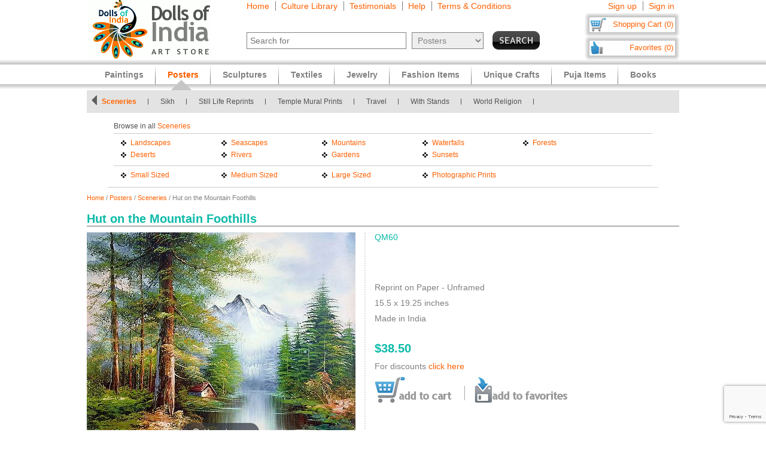

--- FILE ---
content_type: text/html
request_url: https://www.dollsofindia.com/product/hut-on-mountain-foothills-poster-QM60.html
body_size: 15276
content:
<!DOCTYPE html PUBLIC "-//W3C//DTD XHTML 1.0 Strict//EN"
	"http://www.w3.org/TR/xhtml1/DTD/xhtml1-strict.dtd">
<html xmlns="http://www.w3.org/1999/xhtml" xml:lang="en" lang="en"
	  xmlns:og="http://opengraphprotocol.org/schema/"
	  xmlns:fb="http://www.facebook.com/2008/fbml">
<head>
	<title>Hut on the Mountain Foothills - Poster</title>
	<meta http-equiv="Content-Type" content="text/html; charset=utf-8">
	<link rel="canonical" href="https://www.dollsofindia.com/product/hut-on-mountain-foothills-poster-QM60.html">
	<meta property="og:site_name" content="Dolls of India"/>
	<meta property="fb:admins" content="100001015681411"/>
	<meta property="og:title" content="Hut on the Mountain Foothills - Poster"/>
	<meta itemprop="name" content="Hut on the Mountain Foothills - Poster">
	<meta property="og:image" content="https://cdn.dollsofindia.com/images/p/nature-posters/scenery-poster-QM60_l.jpg"/>
	<meta itemprop="image" content="https://cdn.dollsofindia.com/images/p/nature-posters/scenery-poster-QM60_l.jpg">
	<meta property="og:type" content="product"/>
	<meta property="og:url" content="https://www.dollsofindia.com/product/hut-on-mountain-foothills-poster-QM60.html"/>
	
	<meta property="og:availability " content="instock"/>
	<meta property="og:description" content="Hut on the Mountain Foothills - Scenery Posters (Reprint on Paper - Unframed)"/>
	<meta property="og:price:amount" content="38.5"/>
	<meta property="og:price:currency" content="USD"/>
	<meta property="product:price:amount" content="38.5"/>
	<meta property="product:price:currency" content="USD"/>
	<meta name="keywords" content="nature posters,landscape,scenery,mountain,paper print,reprint,medium size">
	<meta name="description" content="Hut on the Mountain Foothills (Reprint on Paper - Unframed)">
	<meta itemprop="description" content="Hut on the Mountain Foothills (Reprint on Paper - Unframed)">
	<meta http-equiv="content-type" content="text/html;charset=utf-8" />
	<link rel="Shortcut Icon" href="https://www.dollsofindia.com/favicon.ico">
	<link rel="icon" href="https://www.dollsofindia.com/favicon.ico" type="image/x-icon">
	
	<link rel="image_src" href="https://cdn.dollsofindia.com/images/p/nature-posters/scenery-poster-QM60_l.jpg" />
	<script type="text/javascript">
		recaptcha_sitekey='6LfJfaoZAAAAAFEteCN7jGunrw9Kh3-GUvaEFHXP';
	</script>
	<script src="https://www.google.com/recaptcha/api.js?render=6LfJfaoZAAAAAFEteCN7jGunrw9Kh3-GUvaEFHXP"></script>
<style type="text/css">
body{background:#fff;color:gray;font-family:'Trebuchet MS',Verdana,Arial,Helvetica,sans-serif;font-size:12px;margin:0;padding:0;text-align:center}.embed-container{position:relative;padding-bottom:56.25%;height:0;overflow:hidden;max-width:100%}.embed-container iframe,.embed-container object,.embed-container embed{position:absolute;top:0;left:0;width:100%;height:100%;background:#ccc}div#ajaxLoader{background:url(https://cdn.dollsofindia.com/images/white-bg.png);border-radius:10px;box-shadow:#888 0 0 20px 3px;color:#000;display:none;font-size:16px;height:90px;padding-top:10px;position:absolute;text-align:center;width:200px;z-index:10099}div#msgBox{background:url(https://cdn.dollsofindia.com/images/gray-bg.png);border-radius:10px;box-shadow:#888 0 0 20px 3px;color:#fff;display:none;font-size:14px;height:60px;padding:20px;position:absolute;text-align:center;width:360px;z-index:10100}div#pageHeader{height:100px;margin:auto;text-align:left;width:990px}div#pageHeader div.headerBoxes{float:left}a{color:#ff6000;text-decoration:none}div#headerPageLinks{font-size:14px;height:50px;margin-top:2px;padding-left:30px}div#headerPageLinks span.rightborder{border-right-color:gray;border-right-style:solid;border-right-width:1px;margin-right:5px;padding-right:10px}div#headerSearch{font-size:11px;padding-left:30px}div#headerSearchForm{float:left;padding-right:8px;text-align:right}input{border:1px solid gray}input#searchForm_q{color:gray;font-size:11px;width:257px}select{background:#eee;border:1px solid gray;color:gray}select#searchForm_searchcats{font-size:11px;margin-left:6px;width:130px}div#headerSearchFormSold{height:14px;margin-top:5px;text-align:right}input#searchForm_sold{border:0;margin:0;padding:0;vertical-align:top}div#headerSearchButton{float:right;position:relative;top:0}.sprite{background-image:url(https://cdn.dollsofindia.com/images/sprites20161215.png);background-repeat:no-repeat}input.sprite{padding:0!important}input#searchForm_submit{border:0;float:right;height:31px;width:79px}div#headerAccountLinks{font-size:14px;height:20px;margin-top:2px;padding-right:8px;text-align:right}div#headerAccountLinks span.rightborder{border-right-color:gray;border-right-style:solid;border-right-width:1px;margin-right:5px;padding-right:10px}div#headerCart{background-position:0 -31px;clear:both;cursor:pointer;float:right;font-size:13px;height:18px;padding:11px 10px 10px 12px;text-align:right;width:136px}div#headerFavorites{background-position:0 -418px;clear:both;cursor:pointer;float:right;font-size:13px;height:18px;padding:11px 10px 10px 12px;text-align:right;width:136px}div#maincategoryNavWrapper{background:#e3e3e3;margin:51px auto auto;width:990px}div#maincategoryNavWrapper a.browse{display:none;float:left;height:17px;margin:8px;width:9px;z-index:9000}div#maincategoryNavWrapper a.prev{background-position:-54px -109px}div#maincategoryNav{background:#e3e3e3;float:left;margin:auto;position:relative;top:0;width:940px;z-index:8999}div#maincategoryNav div.items{margin:0;padding-left:10px;padding-top:7px}div#maincategoryNav div.items div{float:left}div#maincategoryNav div.maincategoryNavItem{background:url(https://cdn.dollsofindia.com/images/maincategorynav-separator.gif) 100% 50% no-repeat;font-size:12px;margin-bottom:5px;margin-right:20px;margin-top:5px;padding-right:20px;text-align:left}div#maincategoryNav div.maincategoryNavItem a{color:#525252}div.maincategoryNavPointer{background-position:-20px -109px;display:none;height:18px;position:absolute;width:34px;z-index:20}div#maincategoryNavWrapper a.next{background-position:-72px -109px}div#specialcatNavWrapper{margin:5px auto auto;width:900px}div#specialcatNav{border-bottom-color:#cacaca;border-bottom-style:solid;border-bottom-width:1px;clear:both;color:#fff;float:left;margin-left:-10px;padding:10px;width:900px}div#specialcatNav div{border-bottom-color:#cacaca;border-bottom-style:solid;border-bottom-width:1px;color:#505050;margin-bottom:5px;padding-bottom:5px;text-align:left}div#specialcatNav ul{margin:0 0 0 10px;padding:0;text-align:left;width:100%}div#specialcatNav ul li{background:url(https://cdn.dollsofindia.com/images/list-bullet.png) 0 5px no-repeat;float:left;font-size:12px;line-height:20px;list-style-type:none;margin-right:10px;padding-left:18px;padding-right:10px;width:130px}.lineclear{clear:both;height:1px}div#pageBody{clear:both;margin:auto;min-height:500px;padding-top:61px;text-align:left;width:990px}div#pageBody.noPad{padding-top:10px}div.breadcrumb{float:left;font-size:11px;width:500px}div.pageColumnMain_2{border-right-color:#ccc;border-right-style:solid;border-right-width:1px;float:left;padding-right:10px;width:784px}h1.pageTitle{border-bottom-color:#666;border-bottom-style:solid;border-bottom-width:1px;color:#0abaa8;font-size:20px;font-weight:700;margin-bottom:0}div.productDetailsImage{border-right-color:#ddd;border-right-style:dotted;border-right-width:2px;float:left;margin-right:15px;padding-right:15px}.MagicZoom,.mz-figure,.mz-lens,.mz-zoom-window,.mz-loading,.mz-hint,.mz-expand .mz-expand-stage,.mz-expand .mz-expand-stage .mz-image-stage,.mz-expand .mz-image-stage>figure .mz-caption,.mz-thumb img,.mz-expand-thumbnails,.mz-expand-controls,.mz-button{box-sizing:border-box}.MagicZoom,.mz-figure{-webkit-tap-highlight-color:transparent;-webkit-user-select:none;backface-visibility:hidden;direction:ltr!important;display:inline-block;font-size:0!important;line-height:100%!important;margin:0 auto;outline:0!important;position:relative;vertical-align:middle;z-index:1}.MagicZoom{touch-action:pan-y;transform:translate3d(0px,0px,0px)}.MagicZoom img,.mz-figure img{border:0!important;margin:0!important;outline:0!important;padding:0!important}.MagicZoom>img,.mz-figure>img{height:auto;width:100%}div.productDetailsImage img{border:1px solid #ccc;margin-left:15px;padding:3px}div.discountSticker{background-position:0 -784px;float:left;height:50px;margin-top:-50px;position:relative;width:50px;z-index:2}div.discountSticker.deal{background-position:0 -928px}div.productDetailsImage div.discountSticker{top:20px}div.productDetailsImage div.discountSticker.deal{top:-15px}div.discountSticker.disc45{background-position:-150px -784px}div.discountSticker.disc17{background-position:0 -784px}div.discountSticker.disc28{background-position:-50px -784px}div.discountSticker.disc6{background-position:-100px -784px}div.discountSticker.disc50{background-position:-150px -834px}div.discountSticker.disc25{background-position:0 -834px}div.discountSticker.disc35{background-position:-50px -834px}div.discountSticker.disc15{background-position:-100px -834px}div.productDetailsPin{background:url(https://cdn.dollsofindia.com/images/strong-white-bg.png);border:1px solid #fff;border-radius:3px;height:20px;padding:4px;position:relative;top:36px;width:40px}div.productDetailsPin.details{padding:8px 8px 8px 0;top:0}div.productDetailsImageExpand{background-position:0 -205px;float:left;height:26px;margin-bottom:-15px;position:relative;top:-8px;width:101px}div.productDetailsImageExpand img{border:0;padding:0}div.zoom_overlay{background-color:#666;border:1px solid #ddd;border-radius:10px;box-shadow:#000 0 0 60px 3px;display:none;height:600px;padding:10px;width:700px;z-index:9000}div.zoom_overlay .close{background-image:url(https://cdn.dollsofindia.com/images/overlay_close.png);cursor:pointer;height:35px;position:absolute;right:-15px;top:-15px;width:35px}div.zoom_overlay div.zoomContent{border-left-color:#ddd;border-left-style:dotted;border-left-width:2px;float:left;height:570px;margin-left:10px;overflow:auto;padding:10px;text-align:center;width:500px}div.zoom_overlay div.zoomContent.noIcons{border:0;float:none}div.zoom_overlay div.zoomContent img{cursor:move;display:none}div.zoomClose{padding-right:20px;padding-top:5px}div.zoomDragInfo{color:#aaa;float:left;padding-left:20px;width:200px}div.zoomCloseLink{float:right;margin-top:2px;text-align:right}div.zoom_overlay a.close.extra{background-image:none;color:#fff;cursor:pointer;height:auto;position:relative;right:auto;top:auto;width:auto}div.productDetailsAll{float:left}div.productDetailsCell{font-size:14px;margin-bottom:10px}div.productDetailsCell.code{color:#0abaa8;margin-bottom:20px}div.productDetailsCell.price{color:#0abaa8;font-size:20px;font-weight:700;margin-top:30px}.priceStrikethrough,.priceSale{color:#b1b1b1}.priceStrikethrough{text-decoration:line-through}.priceSale{font-size:11px}div.productDetailsCell table.productDetailsSariMeasurements{padding:5px;background:#ddd;width:100%;font-size:13px;margin:20px 0}div.productDetailsCell table.productDetailsSariMeasurements td.header div{font-size:14px;font-weight:bold;border-bottom:1px solid #808080;margin-bottom:10px}div.productDetailsCell table.productDetailsSariMeasurements tr td{padding:3px}div.productDetailsCell table.productDetailsSariMeasurements tr td.checkbox{width:21px}div.productDetailsCell table.productDetailsSariMeasurements tr td.checkbox input{border:0}div.productDetailsCell table.productDetailsSariMeasurements tr td.sariOptionPrice{width:50px;text-align:right}div.productDetailsCell table.productDetailsSariMeasurements tr td table.subOptions{margin-left:15px}div.productDetailsCell table.productDetailsSariMeasurements tr td table.subOptions tr td{padding-top:0}div.productDetailsCell.book{margin-bottom:3px;font-size:13px}div.videoTitle{background-position:-125px -534px;width:33px;height:31px;float:left}div.videoClick{color:#ff6000;cursor:pointer;float:left;padding-top:12px;padding-left:8px}div.videoClick:hover{text-decoration:underline}div.videoiframe{display:none}div.variationsAvailable{font-size:12px;color:#c00;font-style:italic}div.variation{width:300px}div.variationTitle{margin-top:15px;padding-top:5px;font-weight:bold;color:#0abaa8}div.variationItem{margin:10px 0;padding:10px 10px;background:#eee;font-size:12px;cursor:pointer}div.variationItem:hover{background:#c5fffa}div.variationItem.selected,div.variationItem.selected:hover{background:#fff1eb;cursor:auto;padding:9px 9px;border:1px solid #ffa782}div.variationSize{float:left;width:140px;padding-right:10px}div.variationPrice{float:right;width:120px;text-align:right;font-size:14px}div.variationClick{float:none;clear:both;padding-top:10px;text-align:right;font-size:14px}div.detailsAddToCart{background-position:0 -231px;float:left;height:43px;width:150px}div.detailsOutOfStock{background-position:0 -375px;width:150px;height:43px;float:left}div.detailsBlockedOutside{background-position:0 -884px;width:150px;height:43px;float:left}div.detailsSeparator{background-position:-150px -231px;float:left;height:43px;margin-right:16px;width:1px}div.detailsSave{background-position:0 -274px;cursor:pointer;float:left;height:43px;width:156px}div.detailsSave.disabled{background-position:0 -317px;cursor:default}div.productDetailsRelatedProducts{margin-top:10px}div.productDetailsRelatedProducts div.title{background:gray;color:#fff;font-size:15px;font-weight:700;padding:10px 8px}div.relatedProduct{background:#fff;border:1px solid #ccc;font-size:11px;margin:20px auto auto;padding:10px;width:137px}div.productDetailsRelatedProducts div.relatedProduct{float:left;margin-right:48px;margin-top:5px}div.relatedProductImage{text-align:center}div.relatedProduct img{border:1px solid #aaa;padding:1px}h4.relatedProductTitle{font-size:11px;font-weight:normal;height:28px;margin:0;margin-bottom:5px;display:block;display:-webkit-box;overflow:hidden;text-overflow:ellipsis;-webkit-line-clamp:2;-webkit-box-orient:vertical}div.relatedProductMaterial{height:24px;margin-bottom:5px;font-size:10px;display:block;display:-webkit-box;overflow:hidden;text-overflow:ellipsis;-webkit-line-clamp:2;-webkit-box-orient:vertical}div.relatedProductPrice{color:#0abaa8}div.productDetailsRelatedProducts div.relatedProduct.last{margin-right:0}div.pageColumnRight{float:right;padding-left:5px;width:190px}div.socialFollowIcons{background:#ddd;border:1px solid #aeaeae;margin-bottom:5px;padding:5px}div.pageColumnRight .box{background:#ddd;border:1px solid #aaa;font-size:11px;line-height:140%;margin:10px 3px;padding:5px}div.pageColumnRight .box .title{border-bottom-color:gray;border-bottom-style:solid;border-bottom-width:1px;font-size:13px;font-weight:700;margin:0;margin-bottom:5px}div.pageColumnRight .box .title a{color:gray}div.pageColumnRight .box .smallTestimonial{margin-bottom:10px}div.pageColumnRight .box .smallTestimonial .author{font-size:10px;text-align:right}div.pageColumnRight .box .moreitems{border-top-color:#aaa;border-top-style:solid;border-top-width:1px;margin-top:5px;padding-top:5px;text-align:right}div#siteLinks{background:url(https://cdn.dollsofindia.com/images/navigation-bg.gif) repeat-x;height:51px;position:absolute;top:100px;width:100%}div#siteLinksArea{margin:auto;text-align:center;width:990px}ul#siteNavigator{float:left;list-style:none;margin:0 0 0 10px;padding:0;text-align:left;width:100%}ul#siteNavigator li{background:url(https://cdn.dollsofindia.com/images/navigation-separator.gif) 100% 50% no-repeat;float:left;font-size:14px;font-weight:700;margin:0;padding:0 20px;position:relative;top:-1px}ul#siteNavigator li a{color:gray;float:left;height:33px;margin-top:18px}ul#siteNavigator div.subNavigatorPointer{background-position:0 -109px;display:none;height:11px;margin:0;padding:0;position:absolute;top:30px;width:20px;z-index:9989}ul#siteNavigator .subSiteNavigator{background:url(https://cdn.dollsofindia.com/images/subnav-background.jpg) 50% 0 repeat-x #d0d0d0;border:2px solid #c8c8c8;border-bottom-left-radius:10px;border-bottom-right-radius:10px;display:none;float:left;left:0;padding:10px;position:absolute;top:40px;width:150px;z-index:9990}ul#siteNavigator .subSiteNavigator ul{float:left;list-style:none;margin:0;padding:0}ul#siteNavigator .subSiteNavigator ul li{background:0 50%;float:none;font-size:13px;font-weight:400;height:auto;margin:0;padding:0;top:0}ul#siteNavigator .subSiteNavigator ul li a{display:block;float:none;height:auto;margin:0 0 5px}ul#siteNavigator li.noSeparator{background:0 50%}div.zoom_overlay.commondiscount{background-color:#fff;border:1px solid #ddd;display:none;height:auto;text-align:center}div.commonDiscountsWrapper{background:#ff6f00;border-radius:10px;color:#fff;font-size:25px;font-weight:700;padding:10px}span.prominentDiscount{color:#000;font-size:36px}div.commonDiscounts_signup{padding-top:10px}input.button{border-radius:5px}div.commonDiscounts_signup input.button{background:#fceabb;background:url([data-uri]);background:-moz-linear-gradient(top,#fceabb 0,#fccd4d 50%,#f8b500 51%,#fbdf93 100%);background:-webkit-gradient(linear,left top,left bottom,color-stop(0%,#fceabb),color-stop(50%,#fccd4d),color-stop(51%,#f8b500),color-stop(100%,#fbdf93));background:-webkit-linear-gradient(top,#fceabb 0,#fccd4d 50%,#f8b500 51%,#fbdf93 100%);background:-o-linear-gradient(top,#fceabb 0,#fccd4d 50%,#f8b500 51%,#fbdf93 100%);background:-ms-linear-gradient(top,#fceabb 0,#fccd4d 50%,#f8b500 51%,#fbdf93 100%);background:linear-gradient(to bottom,#fceabb 0,#fccd4d 50%,#f8b500 51%,#fbdf93 100%);filter:progid:DXImageTransform.Microsoft.gradient(startColorstr='#fceabb',endColorstr='#fbdf93',GradientType=0);width:300px;height:85px;border-radius:15px;-webkit-border-radius:15px;-moz-border-radius:15px;text-shadow:2px 2px 4px #ffc;font-size:38px;font-weight:bold;color:#000;box-shadow:4px 4px 8px #000;cursor:pointer;border-color:#ffc632}div.commonDiscounts_signin{color:#fff;font-size:20px;padding-top:20px}div.commonDiscounts_signin input.button{background:#b7deed;background:url([data-uri]);background:-moz-linear-gradient(top,#b7deed 0,#71ceef 50%,#21b4e2 51%,#b7deed 100%);background:-webkit-gradient(linear,left top,left bottom,color-stop(0%,#b7deed),color-stop(50%,#71ceef),color-stop(51%,#21b4e2),color-stop(100%,#b7deed));background:-webkit-linear-gradient(top,#b7deed 0,#71ceef 50%,#21b4e2 51%,#b7deed 100%);background:-o-linear-gradient(top,#b7deed 0,#71ceef 50%,#21b4e2 51%,#b7deed 100%);background:-ms-linear-gradient(top,#b7deed 0,#71ceef 50%,#21b4e2 51%,#b7deed 100%);background:linear-gradient(to bottom,#b7deed 0,#71ceef 50%,#21b4e2 51%,#b7deed 100%);filter:progid:DXImageTransform.Microsoft.gradient(startColorstr='#b7deed',endColorstr='#b7deed',GradientType=0);width:190px;height:40px;border-radius:10px;-webkit-border-radius:10px;-moz-border-radius:10px;text-shadow:1px 1px 2px #000;font-size:18px;font-weight:bold;color:#fff;box-shadow:2px 2px 5px #000;cursor:pointer;border-color:#4eceff}div.commonDiscountsWrapper.green{background:#0060ff}div.zoom_overlay.accountedit{height:250px;width:400px}div.zoom_overlay.contact{height:260px;width:480px}div.accountedit h3{border-bottom-color:#ccc;border-bottom-style:solid;border-bottom-width:1px;color:#ccc;margin:0 0 10px;padding:0;text-align:left}div.accountedit .profileLine{height:30px}div.accountedit.contact .profileLine{float:left;height:30px;width:240px}div.accountedit .profileLine label{color:#fff;float:left;margin-right:5px;padding-top:2px;text-align:right;width:100px}div.accountedit.contact .profileLine label{width:50px}div.accountedit .profileLine input{float:left;font-size:11px;width:200px}div.accountedit.contact .profileLine input{float:left;font-size:11px;width:150px}div.accountedit.contact .profileLine.textarea{height:150px;width:auto}div.accountedit.contact .profileLine textarea{float:left;font-size:11px;height:120px;width:386px}div.accountedit input.button{background:#333;color:#fff;cursor:pointer;font-size:12px;height:25px;width:80px}div.sizechart{color:#fff;text-align:left}div.zoom_overlay.sizechart{height:auto;width:300px}div.sizechart h4{border-bottom-color:#fff;border-bottom-style:solid;border-bottom-width:1px;font-size:18px;margin:0 0 5px}div.sizeDesc{font-size:11px;line-height:140%;margin-bottom:10px}div.sizechart table{border-collapse:collapse}div.sizechart table td{border:1px solid #aaa;padding:5px;text-align:center}div.sizechart table td.title{background:#ddd;color:gray;font-weight:700;width:100px}div.hiddenLargeImages{display:none}div.productCellGST{font-size:12px;font-weight:normal;color:#0abaa8;margin-top:5px}.relatedItemsOuterWrapper{margin:0}.productDetailsRelatedItems.title.redirectItemsTitle{margin:0;padding:10px;background-color:#0abaa8}span.relatedItemsItemTitle{color:#3cc}div.productDetailsRelatedProducts .redirectItems div.relatedProduct{margin:0 10px}div.iconImages{width:100px;margin-right:10px;float:left}div.iconImages img{padding:3px;border:1px solid #ddd;margin:0;margin-bottom:3px}.redirectItems{margin-top:10px;position:relative;overflow:hidden;width:890px;padding:10px 10px;height:250px;float:left}.redirectItemsList{width:20000em;position:absolute;clear:both}.redirectItemsGroup{float:left}a.redirectItemsControl{display:block;width:30px;height:30px;float:left;margin:110px 10px;cursor:pointer;font-size:1px}a.redirectItemsControl.right{background-position:0 -1055px;clear:right;margin-right:0}a.redirectItemsControl.right:hover{background-position:-30px -1055px}a.redirectItemsControl.right:active{background-position:-60px -1055px}a.redirectItemsControl.right.disabled{background-position:-90px -1055px}a.redirectItemsControl.left{background-position:0 -1025px;margin-left:0}a.redirectItemsControl.left:hover{background-position:-30px -1025px}a.redirectItemsControl.left:active{background-position:-60px -1025px}a.redirectItemsControl.left.disabled{background-position:-90px -1025px}.productDetailsRelatedProducts.testimonial .smallTestimonial{padding:10px 10px;font-size:13px}.productDetailsRelatedProducts.testimonial .smallTestimonial.odd{background:#eaeaea}.productDetailsRelatedProducts.testimonial .smallTestimonial .author{font-size:12px;font-style:italic;padding-top:5px}ul#accountNavigator{margin:0;padding:0;float:right;list-style:none;margin-left:10px;text-align:left}ul#accountNavigator li{margin:0;padding:0;float:right;position:relative;font-size:14px;top:-1px}ul#accountNavigator li.noSeparator{background:0}ul#accountNavigator .subSiteNavigator{display:none}div.footerWrapper{background:url(https://cdn.dollsofindia.com/images/footer-bg.gif) repeat-x #fff;padding-top:15px}div.footer{width:990px;margin:auto;text-align:left}div.footer ul.siteLinks{list-style:none;margin:0;padding:0}div.footer ul.siteLinks li{float:left;margin-right:10px;padding-right:10px;border-right:1px solid #808080;font-size:13px}div.footer ul.siteLinks li.right{border:0;padding:0;margin:0}ul#footerCatLinks{font-size:11px;list-style:none;padding:0;margin:0}ul#footerCatLinks li{float:left;width:100px;padding-right:10px;font-size:12px;font-weight:bold}ul#footerCatLinks li a{line-height:200%}ul#footerCatLinks li ul{list-style:none;padding:0;margin:0}ul#footerCatLinks li ul li{float:none;font-size:11px;font-weight:normal}ul#footerCatLinks li ul li a{line-height:100%}div#footerSpecialcatNav div{float:left;margin-right:10px;font-size:12px;font-weight:bold}div#footerSpecialcatNav ul{float:left;font-size:11px;margin:0;padding:0;list-style:none;margin-top:1px}div#footerSpecialcatNav ul li{float:left;margin-right:10px}div.footerPageAggregation{font-size:11px}div.footerPageAggregation div.title{float:left;width:85px}div.footerPageAggregation div.content{float:left;width:895px}div.footerPageAggregation div.content a{margin:0 10px}div.two-co-logo{width:97px;height:80px;background-position:0 -654px;margin-right:10px}div.footerAddress{line-height:150%;font-size:11px}div.footerCopyright{font-size:11px;color:#a0a0a0}div.footerCopyright a{color:#ffa76c}</style>
<link rel="preload" href="https://cdn.dollsofindia.com/includes/css/combined-details-20250929-11201598766609.css" as="style" onload="this.rel='stylesheet'">
<noscript>
	<link rel="stylesheet" href="https://cdn.dollsofindia.com/includes/css/combined-details-20250929-11201598766609.css" type="text/css" />
</noscript>
<script>
/*! loadCSS. [c]2017 Filament Group, Inc. MIT License */
!function(a){"use strict";var b=function(b,c,d){function e(a){return h.body?a():void setTimeout(function(){e(a)})}function f(){i.addEventListener&&i.removeEventListener("load",f),i.media=d||"all"}var g,h=a.document,i=h.createElement("link");if(c)g=c;else{var j=(h.body||h.getElementsByTagName("head")[0]).childNodes;g=j[j.length-1]}var k=h.styleSheets;i.rel="stylesheet",i.href=b,i.media="only x",e(function(){g.parentNode.insertBefore(i,c?g:g.nextSibling)});var l=function(a){for(var b=i.href,c=k.length;c--;)if(k[c].href===b)return a();setTimeout(function(){l(a)})};return i.addEventListener&&i.addEventListener("load",f),i.onloadcssdefined=l,l(f),i};"undefined"!=typeof exports?exports.loadCSS=b:a.loadCSS=b}("undefined"!=typeof global?global:this);
/*! loadCSS rel=preload polyfill. [c]2017 Filament Group, Inc. MIT License */
!function(a){if(a.loadCSS){var b=loadCSS.relpreload={};if(b.support=function(){try{return a.document.createElement("link").relList.supports("preload")}catch(b){return!1}},b.poly=function(){for(var b=a.document.getElementsByTagName("link"),c=0;c<b.length;c++){var d=b[c];"preload"===d.rel&&"style"===d.getAttribute("as")&&(a.loadCSS(d.href,d,d.getAttribute("media")),d.rel=null)}},!b.support()){b.poly();var c=a.setInterval(b.poly,300);a.addEventListener&&a.addEventListener("load",function(){b.poly(),a.clearInterval(c)}),a.attachEvent&&a.attachEvent("onload",function(){a.clearInterval(c)})}}}(this);
</script>
<script type="text/javascript" src="https://cdn.dollsofindia.com/includes/js/combined-details-20200815-00061597430197.js" async></script>
	
	<script type="text/javascript">
		showMsgVar='';
		showinSold=1;
	</script>
	<script type="text/javascript">
		loggedin=false;
		activeMaincategory='posters';
		activeSubcategory='sceneries';
		activeSearchfor='';
	formprefix="";
	tld="www.dollsofindia.com";
	</script>
<script>
var _prum = [['id', '55f24b8aabe53d0f0f905ad0'],
             ['mark', 'firstbyte', (new Date()).getTime()]];
(function() {
    var s = document.getElementsByTagName('script')[0]
      , p = document.createElement('script');
    p.async = 'async';
    p.src = '//rum-static.pingdom.net/prum.min.js';
    s.parentNode.insertBefore(p, s);
})();
</script>
<script type="application/ld+json">

{
	"@context": "http://schema.org/",
	"@type": "Product",
	"name": "Hut on the Mountain Foothills",
	"image": "https://cdn.dollsofindia.com/images/p/nature-posters/scenery-poster-QM60_l.jpg",
	"description": "Hut on the Mountain Foothills (Reprint on Paper - Unframed)",
	"brand": {
		"@type": "Thing",
		"name": "DollsofIndia"
	},
	"sku": "QM60",
	"offers": {
		"@type": "Offer",
		"url": "https://www.dollsofindia.com/product/hut-on-mountain-foothills-poster-QM60.html",
		"priceCurrency": "USD",
		"price": "38.50",
		"availability": "InStock"
	}
}
</script>
</head>

<body>
	<div id="ajaxLoader">
		<img src="https://cdn.dollsofindia.com/images/ajax-loader.gif" alt="Please wait..." title="Please wait..." style="width: 42px; height: 42px; border: none;">		<br>
		Please wait...
	</div>
	<div id="msgBox"><div></div></div>
	<div id="pageHeader">
		<div class="headerBoxes" style="width: 237px; height: 98px;"><a href="/"><img src="https://cdn.dollsofindia.com/images/logo.gif" alt="Indian Art Store: Dolls of India" title="Indian Art Store: Dolls of India" style="width: 207px; height: 98px; border: none;"></a></div>
		<div class="headerBoxes" style="width: 520px">
			<div id="headerPageLinks">
				<span class="rightborder"><a href="/" title="Home">Home</a></span>
				<span class="rightborder"><a href="/library/" title="Culture Library">Culture Library</a></span>
				<span class="rightborder"><a href="/testimonials/" title="Testimonials">Testimonials</a></span>
				<span class="rightborder"><a href="/faq.php?type=details&contact_currentpage=%2Fproduct%2Fhut-on-mountain-foothills-poster-QM60.html" title="Help">Help</a></span>
				<span><a href="/terms/" title="Terms & Conditions">Terms & Conditions</a></span>
			</div>
			<div id="headerSearch">
				<form action="/search.php" method="get" id="searchForm">
					<div id="headerSearchForm" class="world">
						<input type="text" name="q" id="searchForm_q" value="" title="Enter Search Term" placeholder="Search for" class="typeahead world">
						<select name="maincategory" id="searchForm_searchcats" title="Choose Product Category" class="world">
							<option value="">All Products</option>
							<option value="paintings">Paintings</option>
							<option value="posters" selected>Posters</option>
							<option value="sculptures">Sculptures</option>
							<option value="textiles">Textiles</option>
							<option value="jewelry">Jewelry</option>
							<option value="fashion-items">Fashion Items</option>
							<option value="unique-crafts">Unique Crafts</option>
							<option value="puja-items">Puja Items</option>
							<option value="books">Books</option>
						</select>
							<input type="hidden" name="sold" id="searchForm_sold" value="">
					</div>
					<div id="headerSearchButton">
						<input type="image" name="submit" id="searchForm_submit" src="https://cdn.dollsofindia.com/images/spacer.png" alt="Search" title="Click to start search" border="0" class="sprite">
					</div>
					<input type="hidden" name="pagecount" value="1">
				</form>
			</div>
		</div>
		<div class="headerBoxes" style="float: right">
			<div id="headerAccountLinks">
				<span class="rightborder"><a href="/account/new?redirect=/product/hut-on-mountain-foothills-poster-QM60.html" title="Sign up">Sign up</a></span>
				<span><a href="/account/loginshow?redirect=/product/hut-on-mountain-foothills-poster-QM60.html" title="Sign in">Sign in</a></span>
			</div>
			<div id="headerCart" class="sprite headerboxes"><a href="/cart/" title="Shopping Cart">Shopping Cart (0)</a></div>
			<div id="headerFavorites" class="sprite headerboxes"><a href="/favorites/" title="Favorites">Favorites (0)</a></div>
		</div>
	</div>
<div id="maincategoryNavWrapper">
	<a class="sprite browse prev"></a>
	<div id="maincategoryNav">
		<div class="items">
			<div>
				<div class="maincategoryNavItem"><a href="/posters/abstract/">Abstract</a></div>
				<div class="maincategoryNavItem"><a href="/posters/animals/">Animals</a></div>
				<div class="maincategoryNavItem"><a href="/posters/art-decor-prints/">Art and Decor Photos</a></div>
				<div class="maincategoryNavItem"><a href="/posters/buddhist/">Buddhist</a></div>
				<div class="maincategoryNavItem"><a href="/posters/flowers/">Flowers</a></div>
				<div class="maincategoryNavItem"><a href="/posters/funny/">Funny</a></div>
				<div class="maincategoryNavItem"><a href="/posters/hindu/">Hindu</a></div>
			</div>
			<div>
				<div class="maincategoryNavItem"><a href="/posters/inspirational/">Inspirational</a></div>
				<div class="maincategoryNavItem"><a href="/posters/jamini-roy-prints/">Jamini Roy Prints</a></div>
				<div class="maincategoryNavItem"><a href="/posters/miniature-painting-prints/">Miniature Painting Prints</a></div>
				<div class="maincategoryNavItem"><a href="/posters/people/">People</a></div>
				<div class="maincategoryNavItem"><a href="/posters/postcards/">Postcards</a></div>
				<div class="maincategoryNavItem"><a href="/posters/raja-ravi-varma-prints/">Raja Ravi Varma Prints</a></div>
				<div class="maincategoryNavItem"><a href="/posters/religious-stickers/">Religious Stickers</a></div>
			</div>
			<div>
				<div class="maincategoryNavItem"><a href="/posters/sceneries/">Sceneries</a></div>
				<div class="maincategoryNavItem"><a href="/posters/sikh/">Sikh</a></div>
				<div class="maincategoryNavItem"><a href="/posters/still-life/">Still Life Reprints</a></div>
				<div class="maincategoryNavItem"><a href="/posters/temple-mural-prints/">Temple Mural Prints</a></div>
				<div class="maincategoryNavItem"><a href="/posters/travel/">Travel</a></div>
				<div class="maincategoryNavItem"><a href="/posters/pictures-with-stands/">With Stands</a></div>
				<div class="maincategoryNavItem"><a href="/posters/world-religion/">World Religion</a></div>
			</div>
		</div>
	</div>
	<div class="sprite maincategoryNavPointer"></div>
	<a class="sprite browse next disa"></a>
</div>
<div id="specialcatNavWrapper">
	<div id="specialcatNav">
		<div>Browse in all <a href="/posters/sceneries/">Sceneries</a><span class="showinSold"> (in-stock items only)</span></div>
		<ul>
			<li><a href="/posters/sceneries/landscape/">Landscapes</a>
			<li><a href="/posters/sceneries/seascape/">Seascapes</a>
			<li><a href="/posters/sceneries/mountain/">Mountains</a>
			<li><a href="/posters/sceneries/waterfall/">Waterfalls</a>
			<li><a href="/posters/sceneries/forest/">Forests</a>
			<li><a href="/posters/sceneries/desert/">Deserts</a>
			<li><a href="/posters/sceneries/river/">Rivers</a>
			<li><a href="/posters/sceneries/garden/">Gardens</a>
			<li><a href="/posters/sceneries/sunset/">Sunsets</a>
		</ul>
		<div class="lineclear" style="height: 3px"></div>
		<ul>
			<li><a href="/posters/sceneries/small/">Small Sized</a>
			<li><a href="/posters/sceneries/medium/">Medium Sized</a>
			<li><a href="/posters/sceneries/large/">Large Sized</a>
			<li><a href="/posters/sceneries/photographic-print/">Photographic Prints</a>
		</ul>
	</div>
	<div class="lineclear"></div>
</div>
<script type="text/javascript">
	showinSold=0;
</script>
	<div id="pageBody" class="noPad">
		<div class="breadcrumb"><a href="/">Home</a>&nbsp;/&nbsp;<a href="/posters/">Posters</a>&nbsp;/&nbsp;<a href="/posters/sceneries/">Sceneries</a>&nbsp;/&nbsp;Hut on the Mountain Foothills</div>
		<div class="lineclear" style="height: 5px;"></div>

		<!--<div style="background: #cc0000; padding: 10px; margin-top: 10px; margin-bottom: 10px; color: #ffffff; font-weight: bold; font-size: 14px; text-align: center">Due to the lockdown imposed to tackle the current Covid upsurge in our region, order dispatches may be delayed by 7 to 10 days</div>-->
		
		<div class="pageColumnLeft pageColumnMain_1">
		<!-- CONTENTSTART -->
		<h1 class="pageTitle">Hut on the Mountain Foothills</h1>
		<div style="padding-top: 10px;">
			<div class="productDetailsImage" code="QM60" style="width: 449px;">
				<div class="productDetailsImageImgWrapper">
					<div class="productDetailsImageImgDiv">
						<a href="https://cdn.dollsofindia.com/images/p/nature-posters/scenery-poster-QM60_l.jpg" target="_blank" rel="#zoom" offset="0" class="detailsPage MagicZoom" id="productMainImage" data-options="zoomWidth: 521px; zoomHeight: 600px; zoomCaption: off; variableZoom: true; expandCaption: false; upscale: false" data-image-2x="/images/p/mobile-2x-large_thumbnails/nature-posters/scenery-poster-QM60.jpg"><img src="https://cdn.dollsofindia.com/images/p/large_thumbnails/nature-posters/scenery-poster-QM60.jpg" alt="Hut on the Mountain Foothills" title="Hut on the Mountain Foothills" style="width: 449px; height: 357px; "></a>
					 </div>
				</div>
				<div class="productDetailsPin details">
					<a href="//pinterest.com/pin/create/button/?url=https%3A%2F%2Fwww.dollsofindia.com%2Fproduct%2Fhut-on-mountain-foothills-poster-QM60.html&media=https%3A%2F%2Fcdn.dollsofindia.com%2Fimages%2Fp%2Fnature-posters%2Fscenery-poster-QM60_l.jpg&description=Hut on the Mountain Foothills (Reprint on Paper - Unframed)" data-pin-config="beside" data-pin-do="buttonPin" data-pin-tall="true"><img border="0" src="//assets.pinterest.com/images/pidgets/pin_it_button.png" /></a>
				</div>
				<div class="lineclear"></div>
			</div>
<script type="text/javascript">
	contentHtcompare=0;
	contentWdcompare=0;
	maxxcompare=0;
</script>
			<div class="productDetailsAll"style="width: 501px;">
				<div class="productDetailsCell code">
QM60				</div>
				<div class="productDetailsPin details">
					<a href="//pinterest.com/pin/create/button/?url=https%3A%2F%2Fwww.dollsofindia.com%2Fproduct%2Fhut-on-mountain-foothills-poster-QM60.html&media=https%3A%2F%2Fcdn.dollsofindia.com%2Fimages%2Fp%2Fnature-posters%2Fscenery-poster-QM60_l.jpg&description=Hut on the Mountain Foothills (Reprint on Paper - Unframed)" data-pin-count="beside" data-pin-do="buttonPin" data-pin-tall="true"></a>
				</div>
				<div class="lineclear" style="height: 10px;"></div>
				<div class="productDetailsCellSpecs">
				<div class="productDetailsCell">
Reprint on Paper - Unframed				</div>
				<div class="productDetailsCell">
15.5 x 19.25 inches				</div>
				<div class="productDetailsCell">Made in India</div>
				</div>
				<div class="productDetailsCell price">
$38.50				</div>
				<div class="productDetailsCell">
					<div>For discounts <a href="/discountspage.php" title="Click here for discounts" class="common_discountspage">click here</a></div>
				</div>
				<div class="productDetailsCell">
					<form id="addtocartForm" action="/addtocart.php" method="post" style="display: inline" class="cartForm">
						<input type="hidden" name="code" value="QM60">
						<input type="hidden" name="ajax" value="0">
						<input type="hidden" name="options" value="">
						<input type="hidden" name="currentpage" value="/product/hut-on-mountain-foothills-poster-QM60.html">
						<div class="sprite detailsAddToCart addtocart"><input type="image" src="https://cdn.dollsofindia.com/images/spacer.gif" width="150" height="43" alt="Add to Cart" title="Add to Cart" border="0" style="border: none"></div>
					</form>
					<div class="sprite detailsSeparator"></div>
					<div class="sprite detailsSave"><a href="/addtofavorites.php?code=QM60&redirect=%2Fproduct%2Fhut-on-mountain-foothills-poster-QM60.html" title="Save to Favorites" class="gallerySave" code="QM60" rel="productDetailsImage"><img src="https://cdn.dollsofindia.com/images/spacer.gif" alt="Save to Favorites" title="Save to Favorites" style="width: 150px; height: 43px; border: none;"></a></div>
					<div class="lineclear"></div>
				</div>
			</div>
		</div>
		<div class="lineclear"></div>
		<div class="productDetailsRelatedProducts">
					<h2 class="productDetailsRelatedItems title">Items Matching <span class="relatedItemsItemTitle">Hut on the Mountain Foothills</span> (from <a href="/posters/sceneries/" title="Scenery Posters">Scenery Posters</a> in <a href="/posters/" title="Posters">Posters</a>)</h2>
			<div class="relatedProduct">
				<div class="relatedProductImage">
					<a href="/product/matterhorn-zermatt-poscards-UP89.html" title="Matterhorn Peak and Mountain Lake near Zermatt, Switzerland - Set of 2 Postcards"><img src="https://cdn.dollsofindia.com/images/p/cart_thumbnails/postcards/matterhorn-postcard-UP89.jpg" alt="Matterhorn Peak and Mountain Lake near Zermatt, Switzerland - Set of 2 Postcards" title="Matterhorn Peak and Mountain Lake near Zermatt, Switzerland - Set of 2 Postcards" style=""></a>				</div>
				<h4 class="relatedProductTitle">
					<a href="/product/matterhorn-zermatt-poscards-UP89.html" title="Matterhorn Peak and Mountain Lake near Zermatt, Switzerland - Set of 2 Postcards">Matterhorn Zermatt Poscards</a>				</h4>
				<div class="relatedProductMaterial">
Reprint on Postcard				</div>
				<div class="relatedProductPrice">
$18.00				</div>
			</div>
			<div class="relatedProduct">
				<div class="relatedProductImage">
					<a href="/product/books-on-travel-and-tourism-in-india/think-everest-scaling-mountains-with-mind-paperback-KI30.html" title="Think Everest - Scaling Mountains with the Mind"><img src="https://cdn.dollsofindia.com/images/p/cart_thumbnails/travel-books/think-everest-book-KI30.jpg" alt="Think Everest - Scaling Mountains with the Mind" title="Think Everest - Scaling Mountains with the Mind" style=""></a>				</div>
				<h4 class="relatedProductTitle">
					<a href="/product/books-on-travel-and-tourism-in-india/think-everest-scaling-mountains-with-mind-paperback-KI30.html" title="Think Everest - Scaling Mountains with the Mind">Think Everest - Scaling Mountains with the Mind</a>				</h4>
				<div class="relatedProductMaterial">
by Atul Karwal & Anita Karwal				</div>
				<div class="relatedProductPrice">
$66.00				</div>
			</div>
			<div class="relatedProduct">
				<div class="relatedProductImage">
					<a href="/product/bird-poster-DG14.html" title="Flying Gifts of Nature"><img src="https://cdn.dollsofindia.com/images/p/cart_thumbnails/bird-posters/bird-image-DG14.jpg" alt="Flying Gifts of Nature" title="Flying Gifts of Nature" style=""></a>				</div>
				<h4 class="relatedProductTitle">
					<a href="/product/bird-poster-DG14.html" title="Flying Gifts of Nature">Bird Poster</a>				</h4>
				<div class="relatedProductMaterial">
Reprint on Paper - Unframed				</div>
				<div class="relatedProductPrice">
				<span class="priceStrikethrough">$20.50</span>&nbsp;&nbsp;$11.28				</div>
			</div>
			<div class="relatedProduct">
				<div class="relatedProductImage">
					<a href="/product/books-on-philosophy/raja-yoga-conquering-internal-nature-paperback-BY38.html" title="Raja Yoga - Conquering the Internal Nature"><img src="https://cdn.dollsofindia.com/images/p/cart_thumbnails/philosophy-books/raja-yoga-BY38.jpg" alt="Raja Yoga - Conquering the Internal Nature" title="Raja Yoga - Conquering the Internal Nature" style=""></a>				</div>
				<h4 class="relatedProductTitle">
					<a href="/product/books-on-philosophy/raja-yoga-conquering-internal-nature-paperback-BY38.html" title="Raja Yoga - Conquering the Internal Nature">Raja Yoga - Conquering the Internal Nature</a>				</h4>
				<div class="relatedProductMaterial">
by Swami Vivekananda				</div>
				<div class="relatedProductPrice">
				<span class="priceStrikethrough">$21.00</span>&nbsp;&nbsp;$11.55				</div>
			</div>
			<div class="relatedProduct last">
				<div class="relatedProductImage">
					<a href="/product/buddha-with-nature-OU79.html" title="Buddha with Nature"><img src="https://cdn.dollsofindia.com/images/p/cart_thumbnails/buddhist-pictures/buddha-image-OU79.jpg" alt="Buddha with Nature" title="Buddha with Nature" style=""></a>				</div>
				<h4 class="relatedProductTitle">
					<a href="/product/buddha-with-nature-OU79.html" title="Buddha with Nature">Buddha with Nature</a>				</h4>
				<div class="relatedProductMaterial">
Reprint on Paper - Unframed				</div>
				<div class="relatedProductPrice">
$31.50				</div>
			</div>
		<div class="lineclear"></div>
		<div class="moreitems"><a href="/matching/hut-on-mountain-foothills-poster-QM60/">More such items &raquo;</a></div>
		</div>
		<div class="productDetailsRelatedProducts testimonial">
			<div class="productDetailsRelatedItems title">Testimonials</div>
				<div class="smallTestimonial even">
					I just happened to chance upon your website and have been reading all your articles since morning!
All the articles are fantastic and convey Indian ethos
quite strongly. I really appreciate this. I being a
person who vouches for indianism, feminity, indian
culture found your articles highly...					<div class="author">- Jayalakshmi Hariharan</div>
				</div>
				<div class="smallTestimonial odd">
					I like all pictures on site. Its great collection.
I like all pictures on site. Its great collection.
i copied some of them.					<div class="author">- apurva patel</div>
				</div>
				<div class="smallTestimonial even">
					Your service is excellent only a few days for my order to arrive nicely
packaged will definitely use you again					<div class="author">- Linda Morle</div>
				</div>
				<div class="smallTestimonial odd">
					I recieved my order today & I must say its gorgeous!!!					<div class="author">- Preeti Sridhar</div>
				</div>
				<div class="moreitems"><a href="/testimonials/" title="Read more testimonials">Read more testimonials&nbsp;&raquo;</a></div>
		</div>
		<!-- CONTENTEND --></div><!-- pageColumn finishes -->
	</div><!-- pageBody finishes -->
	<div class="lineclear" style="height: 10px"></div>
	<div class="footerWrapper">
		<div class="footer">
			<div class="lineclear" style="height: 10px"></div>

			<div class="footerPageAggregation">
				<div class="title"><a href="/aggregate.php" title="All aggregated content pages">Aggregated content</a>:</div>
				<div class="content">
<a href="/read/metal-necklace.htm" title="Metal Necklace">Metal Necklace</a>|<a href="/read/krishna-posters.htm" title="Krishna Posters">Krishna Posters</a>|<a href="/read/nitai.htm" title="Nitai">Nitai</a>|<a href="/read/spongewoodarts.htm" title="Sponge Wood Arts">Sponge Wood Arts</a>|<a href="/read/narasimha-pictures.htm" title="Narasimha Pictures">Narasimha Pictures</a>|<a href="/read/parvati-picture.htm" title="Parvati Picture">Parvati Picture</a>|<a href="/read/gujrati-artwork.htm" title="Gujrati Artwork">Gujrati Artwork</a>|<a href="/read/indian-woman-poster.htm" title="Indian Woman Poster">Indian Woman Poster</a>|<a href="/read/radha-krishna-posters.htm" title="Radha Krishna Posters">Radha Krishna Posters</a>|<a href="/read/kantha-stitch.htm" title="Kantha Stitch">Kantha Stitch</a>
				</div>
			</div>
			<div class="lineclear" style="height: 10px"></div>
			<div class="footerLogos">
				<table border="0" cellpadding="0" cellspacing="0" style="float: left">
					<tr>
						<td align="left" valign="top">
							<div class="trustLogo">
<img src="https://www.dollsofindia.com/images/positivessl_trust_seal_md_167x42.png" alt="Secure Browsing - Sectigo SSL" title="Secure Browsing - Sectigo SSL" style="width: 167px; height: 42px; border: none;">							</div>
						</td>
						<td align="left" valign="top"><img src="https://cdn.dollsofindia.com/images/razorpay-global.png" alt="Payments powered by Razorpay" title="Payments powered by Razorpay" style="width: 245px; height: 80px; border: none;"></td>
						<td align="right" valign="top"><a href="#" onclick="javascript:window.open('https://www.paypal.com/us/cgi-bin/webscr?cmd=xpt/Marketing/popup/OLCWhatIsPayPal-outside','olcwhatispaypal','toolbar=no, location=no, directories=no, status=no, menubar=no, scrollbars=yes, resizable=yes, width=400, height=350');"><img  src="https://www.paypal.com/en_US/i/bnr/horizontal_solution_PPeCheck.gif" border="0" alt="PayPal Logo"></a></td>
					</tr>
				</table>
				<!-- AddToAny BEGIN -->
				<div class="a2a_kit a2a_kit_size_32 a2a_default_style" style="float: right; margin-top: 35px">
				<a class="a2a_button_whatsapp"></a>
				<a class="a2a_button_facebook"></a>
				<a class="a2a_button_pinterest"></a>
				<a class="a2a_button_copy_link"></a>
				<a class="a2a_button_email"></a>
				<a class="a2a_dd" href="https://www.addtoany.com/share"></a>
				</div>
				<!-- AddToAny END -->
				<div class="lineclear"></div>
			</div>
			<div class="lineclear" style="height: 10px; margin-top: 5px; border-top: 1px solid #A0A0A0"></div>
			<div class="footerLinks">
				<ul class="siteLinks">
					<li><a href="/privacy/" title="Privacy Policy">Privacy</a></li>
					<li><a href="/terms/" title="Terms &amp; Conditions">Terms</a></li>
					<li><a href="/shipping/" title="Shipping Policy">Shipping</a></li>
					<li><a href="/returns/" title="Returns Policy">Returns</a></li>
					<li><a href="/aboutus/" title="About Us">About Us</a></li>
<!--					<li><a href="/rss/" title="RSS Feed">RSS</a></li> -->
<!--					<li><a href="/sitemap/" title="Sitemap">Sitemap</a></li> -->
					<li class="right"><a href="/links/" title="Partner Links">Links</a></li>
				</ul>

			</div>
				<div class="lineclear" style="height: 10px"></div>
				<div class="footerAddress">
					Dolls of India, P3B-085, Princeton Estate, DLF Phase 5, Gurgaon 122 009, Haryana, INDIA, Tel: +917678471670
				</div>
			<div class="lineclear" style="height: 10px"></div>
<script type="text/javascript">
	socialmediacart=0;
</script>

			<div class="footerCopyright">
				Copyright &copy; 2026 Dolls of India<br>
			</div>
			<div class="lineclear" style="height: 10px"></div>
		</div>
	</div>
	<div id="siteLinks">
		<div id="siteLinksArea">
<ul id="siteNavigator">
	<li id="sitenav_paintings"><a href="/paintings/">Paintings</a>
		<div class="sprite subNavigatorPointer"></div>
		<div class="subSiteNavigator">
			<ul style="width: 133px">
				<li><a href="/paintings/batik/">Batik</a></li>
				<li><a href="/paintings/buddhist/">Buddhist</a></li>
				<li><a href="/paintings/contemporary/">Contemporary</a></li>
				<li><a href="/paintings/folk-art/">Folk Art</a></li>
				<li><a href="/paintings/miniature/">Miniature</a></li>
				<li><a href="/paintings/velvet/">Paintings on Velvet</a></li>
				<li><a href="/paintings/sequin-decorated/">Sequin Paintings</a></li>
			</ul>
		</div>
	</li>
	<li id="sitenav_posters"><a href="/posters/">Posters</a>
		<div class="sprite subNavigatorPointer"></div>
		<div class="subSiteNavigator">
			<ul style="width: 175px">
				<li><a href="/posters/abstract/">Abstract</a></li>
				<li><a href="/posters/animals/">Animals</a></li>
				<li><a href="/posters/art-decor-prints/">Art and Decor Photos</a></li>
				<li><a href="/posters/buddhist/">Buddhist</a></li>
				<li><a href="/posters/flowers/">Flowers</a></li>
				<li><a href="/posters/funny/">Funny</a></li>
				<li><a href="/posters/hindu/">Hindu</a></li>
				<li><a href="/posters/inspirational/">Inspirational</a></li>
				<li><a href="/posters/jamini-roy-prints/">Jamini Roy Prints</a></li>
				<li><a href="/posters/miniature-painting-prints/">Miniature Painting Prints</a></li>
				<li><a href="/posters/people/">People</a></li>
			</ul>
			<ul style="width: 154px">
				<li><a href="/posters/postcards/">Postcards</a></li>
				<li><a href="/posters/raja-ravi-varma-prints/">Raja Ravi Varma Prints</a></li>
				<li><a href="/posters/religious-stickers/">Religious Stickers</a></li>
				<li><a href="/posters/sceneries/">Sceneries</a></li>
				<li><a href="/posters/sikh/">Sikh</a></li>
				<li><a href="/posters/still-life/">Still Life Reprints</a></li>
				<li><a href="/posters/temple-mural-prints/">Temple Mural Prints</a></li>
				<li><a href="/posters/travel/">Travel</a></li>
				<li><a href="/posters/pictures-with-stands/">With Stands</a></li>
				<li><a href="/posters/world-religion/">World Religion</a></li>
			</ul>
		</div>
	</li>
	<li id="sitenav_sculptures"><a href="/sculptures/">Sculptures</a>
		<div class="sprite subNavigatorPointer"></div>
		<div class="subSiteNavigator">
			<ul style="width: 120px">
				<li><a href="/sculptures/brass/">Brass</a></li>
				<li><a href="/sculptures/buddhist/">Buddhist</a></li>
				<li><a href="/sculptures/christian/">Christian</a></li>
				<li><a href="/sculptures/masks/">Masks</a></li>
				<li><a href="/sculptures/other-metal/">Other Metal</a></li>
				<li><a href="/sculptures/papier-mache/">Papier Mache</a></li>
				<li><a href="/sculptures/resin-statues/">Resin</a></li>
			</ul>
			<ul style="width: 120px">
				<li><a href="/sculptures/shiva-linga/">Shiva Linga</a></li>
				<li><a href="/sculptures/shola-pith/">Shola Pith</a></li>
				<li><a href="/sculptures/stone/">Stone</a></li>
				<li><a href="/sculptures/religious-symbols/">Symbols</a></li>
				<li><a href="/sculptures/terracotta/">Terracotta</a></li>
				<li><a href="/sculptures/wood/">Wood</a></li>
			</ul>
		</div>
	</li>
	<li id="sitenav_textiles"><a href="/textiles/">Textiles</a>
		<div class="sprite subNavigatorPointer"></div>
		<div class="subSiteNavigator">
			<ul style="width: 120px">
				<li><a href="/textiles/bedspreads/">Bedspreads</a></li>
				<li><a href="/textiles/caps/">Caps</a></li>
				<li><a href="/textiles/cushion-covers/">Cushion Covers</a></li>
				<li><a href="/textiles/dupattas/">Dupattas</a></li>
				<li><a href="/textiles/jackets-and-sweaters/">Jackets</a></li>
				<li><a href="/textiles/kaftans/">Kaftans</a></li>
				<li><a href="/textiles/kids-apparel/">Kids</a></li>
				<li><a href="/textiles/ladies-tops/">Ladies Tops</a></li>
				<li><a href="/textiles/lungis-and-sarongs/">Lungis</a></li>
				<li><a href="/textiles/mens-casuals/">Mens Casuals</a></li>
			</ul>
			<ul style="width: 120px">
				<li><a href="/textiles/mens-kurtas/">Mens Kurtas</a></li>
				<li><a href="/textiles/muslim-chadar/">Muslim Chadar</a></li>
				<li><a href="/textiles/religious/">Religious</a></li>
				<li><a href="/textiles/salwar-kameez/">Salwar Kameez</a></li>
				<li><a href="/textiles/sarees/">Sarees</a></li>
				<li><a href="/textiles/scarves/">Scarves</a></li>
				<li><a href="/textiles/shawls/">Shawls</a></li>
				<li><a href="/textiles/skirts/">Skirts</a></li>
				<li><a href="/textiles/stoles/">Stoles</a></li>
			</ul>
		</div>
	</li>
	<li id="sitenav_jewelry"><a href="/jewelry/">Jewelry</a>
		<div class="sprite subNavigatorPointer"></div>
		<div class="subSiteNavigator">
			<ul style="width: 120px">
				<li><a href="/jewelry/anklets/">Anklets</a></li>
				<li><a href="/jewelry/armlets/">Armlets</a></li>
				<li><a href="/jewelry/bangle-holders/">Bangle Holders</a></li>
				<li><a href="/jewelry/bangles/">Bangles</a></li>
				<li><a href="/jewelry/bracelets/">Bracelets</a></li>
				<li><a href="/jewelry/bridal-jewelry/">Bridal Jewelry</a></li>
				<li><a href="/jewelry/brooches/">Brooches</a></li>
				<li><a href="/jewelry/earrings/">Earrings</a></li>
				<li><a href="/jewelry/hair-accessories/">Hair Accessories</a></li>
				<li><a href="/jewelry/jewelry-boxes/">Jewelry Boxes</a></li>
			</ul>
			<ul style="width: 120px">
				<li><a href="/jewelry/kids/">Kids</a></li>
				<li><a href="/jewelry/mang-tika/">Mang Tika</a></li>
				<li><a href="/jewelry/necklaces/">Necklaces</a></li>
				<li><a href="/jewelry/nose-rings/">Nose Rings</a></li>
				<li><a href="/jewelry/pendants/">Pendants</a></li>
				<li><a href="/jewelry/religious/">Religious Jewelry</a></li>
				<li><a href="/jewelry/ring-bracelets/">Ring Bracelets</a></li>
				<li><a href="/jewelry/rings/">Rings</a></li>
				<li><a href="/jewelry/toe-rings/">Toe Rings</a></li>
				<li><a href="/jewelry/waist-jewelry/">Waist Jewelry</a></li>
			</ul>
		</div>
	</li>
	<li id="sitenav_fashion-items"><a href="/fashion-items/">Fashion Items</a>
		<div class="sprite subNavigatorPointer"></div>
		<div class="subSiteNavigator">
			<ul style="width: 120px">
				<li><a href="/fashion-items/bags/">Bags</a></li>
				<li><a href="/fashion-items/belts/">Belts</a></li>
				<li><a href="/fashion-items/bindis/">Bindis</a></li>
				<li><a href="/fashion-items/footwear/">Footwear</a></li>
				<li><a href="/fashion-items/hair-extensions/">Hair Extensions</a></li>
				<li><a href="/fashion-items/key-rings/">Key Rings</a></li>
				<li><a href="/fashion-items/mehndi/">Mehndi</a></li>
				<li><a href="/fashion-items/nail-art/">Nail Art</a></li>
				<li><a href="/fashion-items/parandi/">Parandi</a></li>
				<li><a href="/fashion-items/tattoos/">Tattoos</a></li>
			</ul>
		</div>
	</li>
	<li id="sitenav_unique-crafts"><a href="/unique-crafts/">Unique Crafts</a>
		<div class="sprite subNavigatorPointer"></div>
		<div class="subSiteNavigator">
			<ul style="width: 126px">
				<li><a href="/unique-crafts/cloth-applique/">Applique</a></li>
				<li><a href="/unique-crafts/car-accessories/">Car Accessories</a></li>
				<li><a href="/unique-crafts/clocks/">Clocks</a></li>
				<li><a href="/unique-crafts/coasters/">Coasters</a></li>
				<li><a href="/unique-crafts/costume-dolls/">Costume Dolls</a></li>
				<li><a href="/unique-crafts/cute-miniature-dolls/">Cute Dolls</a></li>
				<li><a href="/unique-crafts/cute-toys/">Cute Toys</a></li>
				<li><a href="/unique-crafts/decorative-magnets/">Decorative Magnets</a></li>
				<li><a href="/unique-crafts/cloth-embroidery/">Embroidery</a></li>
			</ul>
			<ul style="width: 133px">
				<li><a href="/unique-crafts/fans/">Fans</a></li>
				<li><a href="/unique-crafts/festive-decorations/">Festive Decorations</a></li>
				<li><a href="/unique-crafts/key-racks/">Key Racks</a></li>
				<li><a href="/unique-crafts/lamp-shades/">Lamp Shades</a></li>
				<li><a href="/unique-crafts/leather-craft/">Leather Craft</a></li>
				<li><a href="/unique-crafts/letter-holders/">Letter Holders</a></li>
				<li><a href="/unique-crafts/pen-stands/">Pen Stands</a></li>
				<li><a href="/unique-crafts/shell-craft/">Shell</a></li>
				<li><a href="/unique-crafts/table-mats/">Table Mats</a></li>
			</ul>
		</div>
	</li>
	<li id="sitenav_puja-items"><a href="/puja-items/">Puja Items</a>
		<div class="sprite subNavigatorPointer"></div>
		<div class="subSiteNavigator">
			<ul style="width: 161px">
				<li><a href="/puja-items/bells/">Bells</a></li>
				<li><a href="/puja-items/candle-stands/">Candle Stands</a></li>
				<li><a href="/puja-items/candles/">Candles</a></li>
				<li><a href="/puja-items/charan-and-paduka/">Charan and Paduka</a></li>
				<li><a href="/puja-items/deity-shringar/">Deity Shringar</a></li>
				<li><a href="/puja-items/door-torans/">Door Torans</a></li>
				<li><a href="/puja-items/stickers/">Floor and Wall Stickers</a></li>
				<li><a href="/puja-items/garlands/">Garlands</a></li>
				<li><a href="/puja-items/incense-burners/">Incense Burners</a></li>
			</ul>
			<ul style="width: 120px">
				<li><a href="/puja-items/incense-sticks/">Incense Sticks</a></li>
				<li><a href="/puja-items/japa-mala/">Japa Mala</a></li>
				<li><a href="/puja-items/kumkum-containers/">Kumkum Containers</a></li>
				<li><a href="/puja-items/other-puja-items/">Others</a></li>
				<li><a href="/puja-items/puja-lamps/">Puja Lamps</a></li>
				<li><a href="/puja-items/puja-thalis/">Puja Thalis</a></li>
				<li><a href="/puja-items/puja-vessels/">Puja Vessels</a></li>
				<li><a href="/puja-items/ritual-mats/">Ritual Mats</a></li>
				<li><a href="/puja-items/ritual-seats/">Ritual Seats</a></li>
			</ul>
		</div>
	</li>
	<li class="noSeparator" id="sitenav_books"><a href="/books/">Books</a>
		<div class="sprite subNavigatorPointer"></div>
		<div class="subSiteNavigator">
			<ul style="width: 120px">
				<li><a href="/books/book-accessories/">Book Accessories</a></li>
				<li><a href="/books/fiction/">Fiction</a></li>
				<li><a href="/books/health/">Health</a></li>
				<li><a href="/books/hindu-scriptures/">Hindu Scriptures</a></li>
				<li><a href="/books/india/">India</a></li>
				<li><a href="/books/kids-books/">Kids</a></li>
				<li><a href="/books/personalities/">Personalities</a></li>
			</ul>
			<ul style="width: 120px">
				<li><a href="/books/philosophy/">Philosophy</a></li>
				<li><a href="/books/pocket-books/">Pocket Books</a></li>
				<li><a href="/books/puja-books/">Puja</a></li>
				<li><a href="/books/sikh/">Sikhism</a></li>
				<li><a href="/books/travel/">Travel</a></li>
				<li><a href="/books/world-religion/">World Religion</a></li>
			</ul>
		</div>
	</li>
</ul>
		</div>
	</div>
	
	<div id="commonDiscounts" class="zoom_overlay commondiscount">
		<div class="commonDiscountsWrapper">
			<div class="commonDiscountsMember">
				SIGN UP WITH US AND ENJOY <span class="prominentDiscount">10% DISCOUNT</span>
				<div class="commonDiscounts_signup"><input type="button" value="SIGN UP NOW" class="button common_userlink" href="https://www.dollsofindia.com/account/new?redirect=%2Fproduct%2Fhut-on-mountain-foothills-poster-QM60.html"></div>
				<div class="commonDiscounts_signin">
					Already a member?<br><input type="button" value="Sign in here" class="button common_userlink" href="https://www.dollsofindia.com/account/loginshow?redirect=%2Fproduct%2Fhut-on-mountain-foothills-poster-QM60.html">
				</div>
			</div>
		</div>
		<img src="https://cdn.dollsofindia.com/images/members-discounts-friends.png" alt="Discounts Galore" title="Discounts Galore" style="width: 700px; height: 130px; border: none;">		<div class="commonDiscountsWrapper green">
			<div class="commonDiscountsQty">
				<span class="title">BUY MORE TO SAVE MORE</span>
				<br>
				<span class="prominentDiscount">ADDITIONAL 10% OFF</span>
				<br>
				WHEN YOU BUY FOUR OR MORE ITEMS TOGETHER
			</div>
		</div>
	</div>
	<div id="size_mens" class="zoom_overlay sizechart">
		<h4>Size chart for Men</h4>
		<div class="sizeDesc">These are the indicative garment chest size for an equivalent fitting garment. For example, if you are a male and wear a "42 inch" size Tee-shirt, you should choose an "XL" size garment from our store. Please note that our size chart may not conform to any other size chart from any other brand/country.</div>
		<table border="0" cellspacing="0" cellpadding="3">
			<tr>
				<td class="title">Size</td>
				<td class="title">Chest in inches</td>
			</tr>
			<tr>
				<td>XXXS</td>
				<td>30 to 31</td>
			</tr>
			<tr>
				<td>XXS</td>
				<td>32 to 33</td>
			</tr>
			<tr>
				<td>XS</td>
				<td>34 to 35</td>
			</tr>
			<tr>
				<td>S</td>
				<td>36 to 37</td>
			</tr>
			<tr>
				<td>M</td>
				<td>38 to 39</td>
			</tr>
			<tr>
				<td>L</td>
				<td>40 to 41</td>
			</tr>
			<tr>
				<td>XL</td>
				<td>42 to 43</td>
			</tr>
			<tr>
				<td>XXL</td>
				<td>44 to 45</td>
			</tr>
			<tr>
				<td>XXXL</td>
				<td>46 to 47</td>
			</tr>
			<tr>
				<td>4XL</td>
				<td>48 to 50</td>
			</tr>
			<tr>
				<td>5XL</td>
				<td>51 to 53</td>
			</tr>
			<tr>
				<td>6XL</td>
				<td>54 to 56</td>
			</tr>
		</table>
	</div>
	<div id="size_womens" class="zoom_overlay sizechart">
		<h4>Size chart for Women</h4>
		<div class="sizeDesc">These are the indicative garment bust size for an equivalent fitting garment. For example, if you are a female and wear a "40 inch" size Tee-shirt, you should choose an "XL" size garment from our store. Please note that our size chart may not conform to any other size chart from any other brand/country.</div>
		<table border="0" cellspacing="0" cellpadding="3">
			<tr>
				<td class="title">Size</td>
				<td class="title">Bust in inches</td>
			</tr>
			<tr>
				<td>XXXS</td>
				<td>28 to 29</td>
			</tr>
			<tr>
				<td>XXS</td>
				<td>30 to 31</td>
			</tr>
			<tr>
				<td>XS</td>
				<td>32 to 33</td>
			</tr>
			<tr>
				<td>S</td>
				<td>34 to 35</td>
			</tr>
			<tr>
				<td>M</td>
				<td>36 to 37</td>
			</tr>
			<tr>
				<td>L</td>
				<td>38 to 39</td>
			</tr>
			<tr>
				<td>XL</td>
				<td>40 to 41</td>
			</tr>
			<tr>
				<td>XXL</td>
				<td>42 to 43</td>
			</tr>
			<tr>
				<td>XXXL</td>
				<td>44 to 45</td>
			</tr>
			<tr>
				<td>4XL</td>
				<td>46 to 48</td>
			</tr>
			<tr>
				<td>5XL</td>
				<td>49 to 51</td>
			</tr>
		</table>
	</div>
<script type="text/javascript" src="//assets.pinterest.com/js/pinit.js" async="async"></script>
<script>
</script>
<!-- Google Tag Manager -->
<noscript><iframe src="//www.googletagmanager.com/ns.html?id=GTM-M54T99"
height="0" width="0" style="display:none;visibility:hidden"></iframe></noscript>
<script>(function(w,d,s,l,i){w[l]=w[l]||[];w[l].push({'gtm.start':
new Date().getTime(),event:'gtm.js'});var f=d.getElementsByTagName(s)[0],
j=d.createElement(s),dl=l!='dataLayer'?'&l='+l:'';j.async=true;j.src=
'//www.googletagmanager.com/gtm.js?id='+i+dl;f.parentNode.insertBefore(j,f);
})(window,document,'script','dataLayer','GTM-M54T99');</script>
<!-- End Google Tag Manager -->
				<div class="hiddenLargeImages"><img src="https://cdn.dollsofindia.com/images/p/nature-posters/scenery-poster-QM60_l.jpg" style="border: none;"></div>
<script defer src="https://static.addtoany.com/menu/page.js"></script>
</body>
</html>


--- FILE ---
content_type: text/html; charset=utf-8
request_url: https://www.google.com/recaptcha/api2/anchor?ar=1&k=6LfJfaoZAAAAAFEteCN7jGunrw9Kh3-GUvaEFHXP&co=aHR0cHM6Ly93d3cuZG9sbHNvZmluZGlhLmNvbTo0NDM.&hl=en&v=PoyoqOPhxBO7pBk68S4YbpHZ&size=invisible&anchor-ms=20000&execute-ms=30000&cb=l4x5vk8dw0lq
body_size: 49791
content:
<!DOCTYPE HTML><html dir="ltr" lang="en"><head><meta http-equiv="Content-Type" content="text/html; charset=UTF-8">
<meta http-equiv="X-UA-Compatible" content="IE=edge">
<title>reCAPTCHA</title>
<style type="text/css">
/* cyrillic-ext */
@font-face {
  font-family: 'Roboto';
  font-style: normal;
  font-weight: 400;
  font-stretch: 100%;
  src: url(//fonts.gstatic.com/s/roboto/v48/KFO7CnqEu92Fr1ME7kSn66aGLdTylUAMa3GUBHMdazTgWw.woff2) format('woff2');
  unicode-range: U+0460-052F, U+1C80-1C8A, U+20B4, U+2DE0-2DFF, U+A640-A69F, U+FE2E-FE2F;
}
/* cyrillic */
@font-face {
  font-family: 'Roboto';
  font-style: normal;
  font-weight: 400;
  font-stretch: 100%;
  src: url(//fonts.gstatic.com/s/roboto/v48/KFO7CnqEu92Fr1ME7kSn66aGLdTylUAMa3iUBHMdazTgWw.woff2) format('woff2');
  unicode-range: U+0301, U+0400-045F, U+0490-0491, U+04B0-04B1, U+2116;
}
/* greek-ext */
@font-face {
  font-family: 'Roboto';
  font-style: normal;
  font-weight: 400;
  font-stretch: 100%;
  src: url(//fonts.gstatic.com/s/roboto/v48/KFO7CnqEu92Fr1ME7kSn66aGLdTylUAMa3CUBHMdazTgWw.woff2) format('woff2');
  unicode-range: U+1F00-1FFF;
}
/* greek */
@font-face {
  font-family: 'Roboto';
  font-style: normal;
  font-weight: 400;
  font-stretch: 100%;
  src: url(//fonts.gstatic.com/s/roboto/v48/KFO7CnqEu92Fr1ME7kSn66aGLdTylUAMa3-UBHMdazTgWw.woff2) format('woff2');
  unicode-range: U+0370-0377, U+037A-037F, U+0384-038A, U+038C, U+038E-03A1, U+03A3-03FF;
}
/* math */
@font-face {
  font-family: 'Roboto';
  font-style: normal;
  font-weight: 400;
  font-stretch: 100%;
  src: url(//fonts.gstatic.com/s/roboto/v48/KFO7CnqEu92Fr1ME7kSn66aGLdTylUAMawCUBHMdazTgWw.woff2) format('woff2');
  unicode-range: U+0302-0303, U+0305, U+0307-0308, U+0310, U+0312, U+0315, U+031A, U+0326-0327, U+032C, U+032F-0330, U+0332-0333, U+0338, U+033A, U+0346, U+034D, U+0391-03A1, U+03A3-03A9, U+03B1-03C9, U+03D1, U+03D5-03D6, U+03F0-03F1, U+03F4-03F5, U+2016-2017, U+2034-2038, U+203C, U+2040, U+2043, U+2047, U+2050, U+2057, U+205F, U+2070-2071, U+2074-208E, U+2090-209C, U+20D0-20DC, U+20E1, U+20E5-20EF, U+2100-2112, U+2114-2115, U+2117-2121, U+2123-214F, U+2190, U+2192, U+2194-21AE, U+21B0-21E5, U+21F1-21F2, U+21F4-2211, U+2213-2214, U+2216-22FF, U+2308-230B, U+2310, U+2319, U+231C-2321, U+2336-237A, U+237C, U+2395, U+239B-23B7, U+23D0, U+23DC-23E1, U+2474-2475, U+25AF, U+25B3, U+25B7, U+25BD, U+25C1, U+25CA, U+25CC, U+25FB, U+266D-266F, U+27C0-27FF, U+2900-2AFF, U+2B0E-2B11, U+2B30-2B4C, U+2BFE, U+3030, U+FF5B, U+FF5D, U+1D400-1D7FF, U+1EE00-1EEFF;
}
/* symbols */
@font-face {
  font-family: 'Roboto';
  font-style: normal;
  font-weight: 400;
  font-stretch: 100%;
  src: url(//fonts.gstatic.com/s/roboto/v48/KFO7CnqEu92Fr1ME7kSn66aGLdTylUAMaxKUBHMdazTgWw.woff2) format('woff2');
  unicode-range: U+0001-000C, U+000E-001F, U+007F-009F, U+20DD-20E0, U+20E2-20E4, U+2150-218F, U+2190, U+2192, U+2194-2199, U+21AF, U+21E6-21F0, U+21F3, U+2218-2219, U+2299, U+22C4-22C6, U+2300-243F, U+2440-244A, U+2460-24FF, U+25A0-27BF, U+2800-28FF, U+2921-2922, U+2981, U+29BF, U+29EB, U+2B00-2BFF, U+4DC0-4DFF, U+FFF9-FFFB, U+10140-1018E, U+10190-1019C, U+101A0, U+101D0-101FD, U+102E0-102FB, U+10E60-10E7E, U+1D2C0-1D2D3, U+1D2E0-1D37F, U+1F000-1F0FF, U+1F100-1F1AD, U+1F1E6-1F1FF, U+1F30D-1F30F, U+1F315, U+1F31C, U+1F31E, U+1F320-1F32C, U+1F336, U+1F378, U+1F37D, U+1F382, U+1F393-1F39F, U+1F3A7-1F3A8, U+1F3AC-1F3AF, U+1F3C2, U+1F3C4-1F3C6, U+1F3CA-1F3CE, U+1F3D4-1F3E0, U+1F3ED, U+1F3F1-1F3F3, U+1F3F5-1F3F7, U+1F408, U+1F415, U+1F41F, U+1F426, U+1F43F, U+1F441-1F442, U+1F444, U+1F446-1F449, U+1F44C-1F44E, U+1F453, U+1F46A, U+1F47D, U+1F4A3, U+1F4B0, U+1F4B3, U+1F4B9, U+1F4BB, U+1F4BF, U+1F4C8-1F4CB, U+1F4D6, U+1F4DA, U+1F4DF, U+1F4E3-1F4E6, U+1F4EA-1F4ED, U+1F4F7, U+1F4F9-1F4FB, U+1F4FD-1F4FE, U+1F503, U+1F507-1F50B, U+1F50D, U+1F512-1F513, U+1F53E-1F54A, U+1F54F-1F5FA, U+1F610, U+1F650-1F67F, U+1F687, U+1F68D, U+1F691, U+1F694, U+1F698, U+1F6AD, U+1F6B2, U+1F6B9-1F6BA, U+1F6BC, U+1F6C6-1F6CF, U+1F6D3-1F6D7, U+1F6E0-1F6EA, U+1F6F0-1F6F3, U+1F6F7-1F6FC, U+1F700-1F7FF, U+1F800-1F80B, U+1F810-1F847, U+1F850-1F859, U+1F860-1F887, U+1F890-1F8AD, U+1F8B0-1F8BB, U+1F8C0-1F8C1, U+1F900-1F90B, U+1F93B, U+1F946, U+1F984, U+1F996, U+1F9E9, U+1FA00-1FA6F, U+1FA70-1FA7C, U+1FA80-1FA89, U+1FA8F-1FAC6, U+1FACE-1FADC, U+1FADF-1FAE9, U+1FAF0-1FAF8, U+1FB00-1FBFF;
}
/* vietnamese */
@font-face {
  font-family: 'Roboto';
  font-style: normal;
  font-weight: 400;
  font-stretch: 100%;
  src: url(//fonts.gstatic.com/s/roboto/v48/KFO7CnqEu92Fr1ME7kSn66aGLdTylUAMa3OUBHMdazTgWw.woff2) format('woff2');
  unicode-range: U+0102-0103, U+0110-0111, U+0128-0129, U+0168-0169, U+01A0-01A1, U+01AF-01B0, U+0300-0301, U+0303-0304, U+0308-0309, U+0323, U+0329, U+1EA0-1EF9, U+20AB;
}
/* latin-ext */
@font-face {
  font-family: 'Roboto';
  font-style: normal;
  font-weight: 400;
  font-stretch: 100%;
  src: url(//fonts.gstatic.com/s/roboto/v48/KFO7CnqEu92Fr1ME7kSn66aGLdTylUAMa3KUBHMdazTgWw.woff2) format('woff2');
  unicode-range: U+0100-02BA, U+02BD-02C5, U+02C7-02CC, U+02CE-02D7, U+02DD-02FF, U+0304, U+0308, U+0329, U+1D00-1DBF, U+1E00-1E9F, U+1EF2-1EFF, U+2020, U+20A0-20AB, U+20AD-20C0, U+2113, U+2C60-2C7F, U+A720-A7FF;
}
/* latin */
@font-face {
  font-family: 'Roboto';
  font-style: normal;
  font-weight: 400;
  font-stretch: 100%;
  src: url(//fonts.gstatic.com/s/roboto/v48/KFO7CnqEu92Fr1ME7kSn66aGLdTylUAMa3yUBHMdazQ.woff2) format('woff2');
  unicode-range: U+0000-00FF, U+0131, U+0152-0153, U+02BB-02BC, U+02C6, U+02DA, U+02DC, U+0304, U+0308, U+0329, U+2000-206F, U+20AC, U+2122, U+2191, U+2193, U+2212, U+2215, U+FEFF, U+FFFD;
}
/* cyrillic-ext */
@font-face {
  font-family: 'Roboto';
  font-style: normal;
  font-weight: 500;
  font-stretch: 100%;
  src: url(//fonts.gstatic.com/s/roboto/v48/KFO7CnqEu92Fr1ME7kSn66aGLdTylUAMa3GUBHMdazTgWw.woff2) format('woff2');
  unicode-range: U+0460-052F, U+1C80-1C8A, U+20B4, U+2DE0-2DFF, U+A640-A69F, U+FE2E-FE2F;
}
/* cyrillic */
@font-face {
  font-family: 'Roboto';
  font-style: normal;
  font-weight: 500;
  font-stretch: 100%;
  src: url(//fonts.gstatic.com/s/roboto/v48/KFO7CnqEu92Fr1ME7kSn66aGLdTylUAMa3iUBHMdazTgWw.woff2) format('woff2');
  unicode-range: U+0301, U+0400-045F, U+0490-0491, U+04B0-04B1, U+2116;
}
/* greek-ext */
@font-face {
  font-family: 'Roboto';
  font-style: normal;
  font-weight: 500;
  font-stretch: 100%;
  src: url(//fonts.gstatic.com/s/roboto/v48/KFO7CnqEu92Fr1ME7kSn66aGLdTylUAMa3CUBHMdazTgWw.woff2) format('woff2');
  unicode-range: U+1F00-1FFF;
}
/* greek */
@font-face {
  font-family: 'Roboto';
  font-style: normal;
  font-weight: 500;
  font-stretch: 100%;
  src: url(//fonts.gstatic.com/s/roboto/v48/KFO7CnqEu92Fr1ME7kSn66aGLdTylUAMa3-UBHMdazTgWw.woff2) format('woff2');
  unicode-range: U+0370-0377, U+037A-037F, U+0384-038A, U+038C, U+038E-03A1, U+03A3-03FF;
}
/* math */
@font-face {
  font-family: 'Roboto';
  font-style: normal;
  font-weight: 500;
  font-stretch: 100%;
  src: url(//fonts.gstatic.com/s/roboto/v48/KFO7CnqEu92Fr1ME7kSn66aGLdTylUAMawCUBHMdazTgWw.woff2) format('woff2');
  unicode-range: U+0302-0303, U+0305, U+0307-0308, U+0310, U+0312, U+0315, U+031A, U+0326-0327, U+032C, U+032F-0330, U+0332-0333, U+0338, U+033A, U+0346, U+034D, U+0391-03A1, U+03A3-03A9, U+03B1-03C9, U+03D1, U+03D5-03D6, U+03F0-03F1, U+03F4-03F5, U+2016-2017, U+2034-2038, U+203C, U+2040, U+2043, U+2047, U+2050, U+2057, U+205F, U+2070-2071, U+2074-208E, U+2090-209C, U+20D0-20DC, U+20E1, U+20E5-20EF, U+2100-2112, U+2114-2115, U+2117-2121, U+2123-214F, U+2190, U+2192, U+2194-21AE, U+21B0-21E5, U+21F1-21F2, U+21F4-2211, U+2213-2214, U+2216-22FF, U+2308-230B, U+2310, U+2319, U+231C-2321, U+2336-237A, U+237C, U+2395, U+239B-23B7, U+23D0, U+23DC-23E1, U+2474-2475, U+25AF, U+25B3, U+25B7, U+25BD, U+25C1, U+25CA, U+25CC, U+25FB, U+266D-266F, U+27C0-27FF, U+2900-2AFF, U+2B0E-2B11, U+2B30-2B4C, U+2BFE, U+3030, U+FF5B, U+FF5D, U+1D400-1D7FF, U+1EE00-1EEFF;
}
/* symbols */
@font-face {
  font-family: 'Roboto';
  font-style: normal;
  font-weight: 500;
  font-stretch: 100%;
  src: url(//fonts.gstatic.com/s/roboto/v48/KFO7CnqEu92Fr1ME7kSn66aGLdTylUAMaxKUBHMdazTgWw.woff2) format('woff2');
  unicode-range: U+0001-000C, U+000E-001F, U+007F-009F, U+20DD-20E0, U+20E2-20E4, U+2150-218F, U+2190, U+2192, U+2194-2199, U+21AF, U+21E6-21F0, U+21F3, U+2218-2219, U+2299, U+22C4-22C6, U+2300-243F, U+2440-244A, U+2460-24FF, U+25A0-27BF, U+2800-28FF, U+2921-2922, U+2981, U+29BF, U+29EB, U+2B00-2BFF, U+4DC0-4DFF, U+FFF9-FFFB, U+10140-1018E, U+10190-1019C, U+101A0, U+101D0-101FD, U+102E0-102FB, U+10E60-10E7E, U+1D2C0-1D2D3, U+1D2E0-1D37F, U+1F000-1F0FF, U+1F100-1F1AD, U+1F1E6-1F1FF, U+1F30D-1F30F, U+1F315, U+1F31C, U+1F31E, U+1F320-1F32C, U+1F336, U+1F378, U+1F37D, U+1F382, U+1F393-1F39F, U+1F3A7-1F3A8, U+1F3AC-1F3AF, U+1F3C2, U+1F3C4-1F3C6, U+1F3CA-1F3CE, U+1F3D4-1F3E0, U+1F3ED, U+1F3F1-1F3F3, U+1F3F5-1F3F7, U+1F408, U+1F415, U+1F41F, U+1F426, U+1F43F, U+1F441-1F442, U+1F444, U+1F446-1F449, U+1F44C-1F44E, U+1F453, U+1F46A, U+1F47D, U+1F4A3, U+1F4B0, U+1F4B3, U+1F4B9, U+1F4BB, U+1F4BF, U+1F4C8-1F4CB, U+1F4D6, U+1F4DA, U+1F4DF, U+1F4E3-1F4E6, U+1F4EA-1F4ED, U+1F4F7, U+1F4F9-1F4FB, U+1F4FD-1F4FE, U+1F503, U+1F507-1F50B, U+1F50D, U+1F512-1F513, U+1F53E-1F54A, U+1F54F-1F5FA, U+1F610, U+1F650-1F67F, U+1F687, U+1F68D, U+1F691, U+1F694, U+1F698, U+1F6AD, U+1F6B2, U+1F6B9-1F6BA, U+1F6BC, U+1F6C6-1F6CF, U+1F6D3-1F6D7, U+1F6E0-1F6EA, U+1F6F0-1F6F3, U+1F6F7-1F6FC, U+1F700-1F7FF, U+1F800-1F80B, U+1F810-1F847, U+1F850-1F859, U+1F860-1F887, U+1F890-1F8AD, U+1F8B0-1F8BB, U+1F8C0-1F8C1, U+1F900-1F90B, U+1F93B, U+1F946, U+1F984, U+1F996, U+1F9E9, U+1FA00-1FA6F, U+1FA70-1FA7C, U+1FA80-1FA89, U+1FA8F-1FAC6, U+1FACE-1FADC, U+1FADF-1FAE9, U+1FAF0-1FAF8, U+1FB00-1FBFF;
}
/* vietnamese */
@font-face {
  font-family: 'Roboto';
  font-style: normal;
  font-weight: 500;
  font-stretch: 100%;
  src: url(//fonts.gstatic.com/s/roboto/v48/KFO7CnqEu92Fr1ME7kSn66aGLdTylUAMa3OUBHMdazTgWw.woff2) format('woff2');
  unicode-range: U+0102-0103, U+0110-0111, U+0128-0129, U+0168-0169, U+01A0-01A1, U+01AF-01B0, U+0300-0301, U+0303-0304, U+0308-0309, U+0323, U+0329, U+1EA0-1EF9, U+20AB;
}
/* latin-ext */
@font-face {
  font-family: 'Roboto';
  font-style: normal;
  font-weight: 500;
  font-stretch: 100%;
  src: url(//fonts.gstatic.com/s/roboto/v48/KFO7CnqEu92Fr1ME7kSn66aGLdTylUAMa3KUBHMdazTgWw.woff2) format('woff2');
  unicode-range: U+0100-02BA, U+02BD-02C5, U+02C7-02CC, U+02CE-02D7, U+02DD-02FF, U+0304, U+0308, U+0329, U+1D00-1DBF, U+1E00-1E9F, U+1EF2-1EFF, U+2020, U+20A0-20AB, U+20AD-20C0, U+2113, U+2C60-2C7F, U+A720-A7FF;
}
/* latin */
@font-face {
  font-family: 'Roboto';
  font-style: normal;
  font-weight: 500;
  font-stretch: 100%;
  src: url(//fonts.gstatic.com/s/roboto/v48/KFO7CnqEu92Fr1ME7kSn66aGLdTylUAMa3yUBHMdazQ.woff2) format('woff2');
  unicode-range: U+0000-00FF, U+0131, U+0152-0153, U+02BB-02BC, U+02C6, U+02DA, U+02DC, U+0304, U+0308, U+0329, U+2000-206F, U+20AC, U+2122, U+2191, U+2193, U+2212, U+2215, U+FEFF, U+FFFD;
}
/* cyrillic-ext */
@font-face {
  font-family: 'Roboto';
  font-style: normal;
  font-weight: 900;
  font-stretch: 100%;
  src: url(//fonts.gstatic.com/s/roboto/v48/KFO7CnqEu92Fr1ME7kSn66aGLdTylUAMa3GUBHMdazTgWw.woff2) format('woff2');
  unicode-range: U+0460-052F, U+1C80-1C8A, U+20B4, U+2DE0-2DFF, U+A640-A69F, U+FE2E-FE2F;
}
/* cyrillic */
@font-face {
  font-family: 'Roboto';
  font-style: normal;
  font-weight: 900;
  font-stretch: 100%;
  src: url(//fonts.gstatic.com/s/roboto/v48/KFO7CnqEu92Fr1ME7kSn66aGLdTylUAMa3iUBHMdazTgWw.woff2) format('woff2');
  unicode-range: U+0301, U+0400-045F, U+0490-0491, U+04B0-04B1, U+2116;
}
/* greek-ext */
@font-face {
  font-family: 'Roboto';
  font-style: normal;
  font-weight: 900;
  font-stretch: 100%;
  src: url(//fonts.gstatic.com/s/roboto/v48/KFO7CnqEu92Fr1ME7kSn66aGLdTylUAMa3CUBHMdazTgWw.woff2) format('woff2');
  unicode-range: U+1F00-1FFF;
}
/* greek */
@font-face {
  font-family: 'Roboto';
  font-style: normal;
  font-weight: 900;
  font-stretch: 100%;
  src: url(//fonts.gstatic.com/s/roboto/v48/KFO7CnqEu92Fr1ME7kSn66aGLdTylUAMa3-UBHMdazTgWw.woff2) format('woff2');
  unicode-range: U+0370-0377, U+037A-037F, U+0384-038A, U+038C, U+038E-03A1, U+03A3-03FF;
}
/* math */
@font-face {
  font-family: 'Roboto';
  font-style: normal;
  font-weight: 900;
  font-stretch: 100%;
  src: url(//fonts.gstatic.com/s/roboto/v48/KFO7CnqEu92Fr1ME7kSn66aGLdTylUAMawCUBHMdazTgWw.woff2) format('woff2');
  unicode-range: U+0302-0303, U+0305, U+0307-0308, U+0310, U+0312, U+0315, U+031A, U+0326-0327, U+032C, U+032F-0330, U+0332-0333, U+0338, U+033A, U+0346, U+034D, U+0391-03A1, U+03A3-03A9, U+03B1-03C9, U+03D1, U+03D5-03D6, U+03F0-03F1, U+03F4-03F5, U+2016-2017, U+2034-2038, U+203C, U+2040, U+2043, U+2047, U+2050, U+2057, U+205F, U+2070-2071, U+2074-208E, U+2090-209C, U+20D0-20DC, U+20E1, U+20E5-20EF, U+2100-2112, U+2114-2115, U+2117-2121, U+2123-214F, U+2190, U+2192, U+2194-21AE, U+21B0-21E5, U+21F1-21F2, U+21F4-2211, U+2213-2214, U+2216-22FF, U+2308-230B, U+2310, U+2319, U+231C-2321, U+2336-237A, U+237C, U+2395, U+239B-23B7, U+23D0, U+23DC-23E1, U+2474-2475, U+25AF, U+25B3, U+25B7, U+25BD, U+25C1, U+25CA, U+25CC, U+25FB, U+266D-266F, U+27C0-27FF, U+2900-2AFF, U+2B0E-2B11, U+2B30-2B4C, U+2BFE, U+3030, U+FF5B, U+FF5D, U+1D400-1D7FF, U+1EE00-1EEFF;
}
/* symbols */
@font-face {
  font-family: 'Roboto';
  font-style: normal;
  font-weight: 900;
  font-stretch: 100%;
  src: url(//fonts.gstatic.com/s/roboto/v48/KFO7CnqEu92Fr1ME7kSn66aGLdTylUAMaxKUBHMdazTgWw.woff2) format('woff2');
  unicode-range: U+0001-000C, U+000E-001F, U+007F-009F, U+20DD-20E0, U+20E2-20E4, U+2150-218F, U+2190, U+2192, U+2194-2199, U+21AF, U+21E6-21F0, U+21F3, U+2218-2219, U+2299, U+22C4-22C6, U+2300-243F, U+2440-244A, U+2460-24FF, U+25A0-27BF, U+2800-28FF, U+2921-2922, U+2981, U+29BF, U+29EB, U+2B00-2BFF, U+4DC0-4DFF, U+FFF9-FFFB, U+10140-1018E, U+10190-1019C, U+101A0, U+101D0-101FD, U+102E0-102FB, U+10E60-10E7E, U+1D2C0-1D2D3, U+1D2E0-1D37F, U+1F000-1F0FF, U+1F100-1F1AD, U+1F1E6-1F1FF, U+1F30D-1F30F, U+1F315, U+1F31C, U+1F31E, U+1F320-1F32C, U+1F336, U+1F378, U+1F37D, U+1F382, U+1F393-1F39F, U+1F3A7-1F3A8, U+1F3AC-1F3AF, U+1F3C2, U+1F3C4-1F3C6, U+1F3CA-1F3CE, U+1F3D4-1F3E0, U+1F3ED, U+1F3F1-1F3F3, U+1F3F5-1F3F7, U+1F408, U+1F415, U+1F41F, U+1F426, U+1F43F, U+1F441-1F442, U+1F444, U+1F446-1F449, U+1F44C-1F44E, U+1F453, U+1F46A, U+1F47D, U+1F4A3, U+1F4B0, U+1F4B3, U+1F4B9, U+1F4BB, U+1F4BF, U+1F4C8-1F4CB, U+1F4D6, U+1F4DA, U+1F4DF, U+1F4E3-1F4E6, U+1F4EA-1F4ED, U+1F4F7, U+1F4F9-1F4FB, U+1F4FD-1F4FE, U+1F503, U+1F507-1F50B, U+1F50D, U+1F512-1F513, U+1F53E-1F54A, U+1F54F-1F5FA, U+1F610, U+1F650-1F67F, U+1F687, U+1F68D, U+1F691, U+1F694, U+1F698, U+1F6AD, U+1F6B2, U+1F6B9-1F6BA, U+1F6BC, U+1F6C6-1F6CF, U+1F6D3-1F6D7, U+1F6E0-1F6EA, U+1F6F0-1F6F3, U+1F6F7-1F6FC, U+1F700-1F7FF, U+1F800-1F80B, U+1F810-1F847, U+1F850-1F859, U+1F860-1F887, U+1F890-1F8AD, U+1F8B0-1F8BB, U+1F8C0-1F8C1, U+1F900-1F90B, U+1F93B, U+1F946, U+1F984, U+1F996, U+1F9E9, U+1FA00-1FA6F, U+1FA70-1FA7C, U+1FA80-1FA89, U+1FA8F-1FAC6, U+1FACE-1FADC, U+1FADF-1FAE9, U+1FAF0-1FAF8, U+1FB00-1FBFF;
}
/* vietnamese */
@font-face {
  font-family: 'Roboto';
  font-style: normal;
  font-weight: 900;
  font-stretch: 100%;
  src: url(//fonts.gstatic.com/s/roboto/v48/KFO7CnqEu92Fr1ME7kSn66aGLdTylUAMa3OUBHMdazTgWw.woff2) format('woff2');
  unicode-range: U+0102-0103, U+0110-0111, U+0128-0129, U+0168-0169, U+01A0-01A1, U+01AF-01B0, U+0300-0301, U+0303-0304, U+0308-0309, U+0323, U+0329, U+1EA0-1EF9, U+20AB;
}
/* latin-ext */
@font-face {
  font-family: 'Roboto';
  font-style: normal;
  font-weight: 900;
  font-stretch: 100%;
  src: url(//fonts.gstatic.com/s/roboto/v48/KFO7CnqEu92Fr1ME7kSn66aGLdTylUAMa3KUBHMdazTgWw.woff2) format('woff2');
  unicode-range: U+0100-02BA, U+02BD-02C5, U+02C7-02CC, U+02CE-02D7, U+02DD-02FF, U+0304, U+0308, U+0329, U+1D00-1DBF, U+1E00-1E9F, U+1EF2-1EFF, U+2020, U+20A0-20AB, U+20AD-20C0, U+2113, U+2C60-2C7F, U+A720-A7FF;
}
/* latin */
@font-face {
  font-family: 'Roboto';
  font-style: normal;
  font-weight: 900;
  font-stretch: 100%;
  src: url(//fonts.gstatic.com/s/roboto/v48/KFO7CnqEu92Fr1ME7kSn66aGLdTylUAMa3yUBHMdazQ.woff2) format('woff2');
  unicode-range: U+0000-00FF, U+0131, U+0152-0153, U+02BB-02BC, U+02C6, U+02DA, U+02DC, U+0304, U+0308, U+0329, U+2000-206F, U+20AC, U+2122, U+2191, U+2193, U+2212, U+2215, U+FEFF, U+FFFD;
}

</style>
<link rel="stylesheet" type="text/css" href="https://www.gstatic.com/recaptcha/releases/PoyoqOPhxBO7pBk68S4YbpHZ/styles__ltr.css">
<script nonce="cpyDgAfiuYTJd6XpjtHtMg" type="text/javascript">window['__recaptcha_api'] = 'https://www.google.com/recaptcha/api2/';</script>
<script type="text/javascript" src="https://www.gstatic.com/recaptcha/releases/PoyoqOPhxBO7pBk68S4YbpHZ/recaptcha__en.js" nonce="cpyDgAfiuYTJd6XpjtHtMg">
      
    </script></head>
<body><div id="rc-anchor-alert" class="rc-anchor-alert"></div>
<input type="hidden" id="recaptcha-token" value="[base64]">
<script type="text/javascript" nonce="cpyDgAfiuYTJd6XpjtHtMg">
      recaptcha.anchor.Main.init("[\x22ainput\x22,[\x22bgdata\x22,\x22\x22,\[base64]/[base64]/[base64]/KE4oMTI0LHYsdi5HKSxMWihsLHYpKTpOKDEyNCx2LGwpLFYpLHYpLFQpKSxGKDE3MSx2KX0scjc9ZnVuY3Rpb24obCl7cmV0dXJuIGx9LEM9ZnVuY3Rpb24obCxWLHYpe04odixsLFYpLFZbYWtdPTI3OTZ9LG49ZnVuY3Rpb24obCxWKXtWLlg9KChWLlg/[base64]/[base64]/[base64]/[base64]/[base64]/[base64]/[base64]/[base64]/[base64]/[base64]/[base64]\\u003d\x22,\[base64]\\u003d\\u003d\x22,\x22wrhcw7LDo8KYI8KhT8KYcQ7DisKXw5YUAWLChsOQEE/DiybDpVHCp2wBTjHCtwTDpkNNKnN3V8OMV8O/w5J4BlHCuwtxM8KifjVwwrsXw47DpMK4IsKZwpjCssKPw4Rsw7hKCsK2N2/DjsOoUcO3w77DkQnChcOBwociCsOPFCrCgsOJCnhwI8O8w7rCiSXDg8OEFGYywofDqkvCn8OIwqzDmsOlYQbDt8KHwqDCrFLCukIMw6zDm8K3wqoEw7kKwrzCqMKZwqbDvVLDsMKNwonDnXJlwrhFw5U1w4nDj8KrXsKRw6w6PMOcbsKkTB/[base64]/ChcO7FHwMw580UxJeQsKuwp/CqFRzFsO4w6jCvMKRwp/[base64]/[base64]/bTHDpjfClCBUwrHDscK+acOHw4xDw7rCisKMCWogKMOnw7bCusKdb8OLZzXDkhIQR8K7w6zCrxRAw7YGwpcuYWbDpcOjcEjDik96WsO9w6ECRGLCj1nDvsKpw5fDsBvCmsK9w4cTwqLDiQ9TQm0hDWJYwowWw4HCvDLCrR/DuVRuw5pZKygZIzDDhsOcDsOew5gVAVtcTC7DncKdXVp9bmcUTsOvScKwLyRSSA/CtcO2a8KPGW1YWi14UDYqwqnCkW8uScKuwq3CmR/Ctj5sw6k/woE/MGwqw4fCrFLCiWDDn8K7w60bw4wZY8Ovw4EdwonCicKFAnvDs8OdasKDE8KRw6DDlcOZw53CmCLDkiMVBTLCpxpXFkzCqMO4w7ocwrXDo8KnwpbDoQoXwp4oGmbDvT9+wpHDjj/DiG5LwqfCtl/Dsy/CqMKWw44rWsOUHsKaw5fDh8OPRWEBw7TDv8OeAzkyUsO6RR3DngxVw5LDqBVGWcOjwot6KR7Dm1JSw5XDuMOlwrEOwqkbwqXDo8OfwohyJXPDrSRuwphAw4/CqcKOJsKvw5DDvcKAMCRHw7QQS8KLKCzDkVImWWPCvcK5bG/DscKiw7LDrzBGwrrDu8OCwrY4w7rCm8ONw7zCj8KCLMKtZ0tfaMO3wqQPXWnCncOkw5PCl2rDvcKQw6DClMKKDGRQfFTCi2vCh8KfMx3DkxjDp1bDrcOpw5J/woE2w4nCl8Ksw5zCqsKgfW7DnMKNw5JVKBk1wqMII8O4O8KtBcKBw4hywpPDgcKTw6wPCMK9wr/Dr34qw4rDisOzVsKawqc3esO/M8KTHMOeZ8KMw5nDvmDCtcKpcMOABBPCml/ChV0nwpYlw5vDtG/Dv3bCiMKQS8OAdBbDpMOgJMKVSsO3OgLCgcKuwqfDv1gIEMOVDcKGw4TDoGDDjMOnwo3Dk8KqWsKcwpPCncOBw67DqTMTEMKzacK8DhoIUcOjQizDqj3Dk8KhWcKZWcKowpHCjcKifBPClMKmw63CrD9Hw6vCuE40E8O/QD0cw43DsRTDmsOyw7jCpsOvw4knLMKZwoTCosKtNsOpwq8+w5jDt8K+wpzDmcKDFwB/wpBTcnjDjkDCrU7CoBXDmGbDncO0bgAvw7jChE/DtHcDUifCkMOOBMOlwozCkMK3EsOGw5vDncOdw65LSnUwYloSYCUIw7XDuMO2wpHDnkgCVCoZwqbCpQhBe8ObemhIbcO8CnM/ej/Cr8OZwoA3Kk7DkGDDs23CmMO7f8OVw48+VsOjw5jDlE/Chj/CuwvDnMK+J20FwrV+wq7Ct37DlRM4w7dkAhEOWcK5P8Osw7vCmcOrUUrDuMKOUcOlwpoWe8KBw5I6w5nDuD07acKMVCVaQcOawp1Fw7jCpB/CvXkBEFbDqMKTwpMgwoPCrGfCp8KBwpJpw4prCRfCqg9OwofCgsKWOMKUw45XwpBPRsOxUWAKw6HCuTjDkcOyw6gSXmgFdmHCulDCiQA6wpvDujDDlcOhUF/CqsKwX0jCnsKoN3Zxw6TDtsOTwqXDicOqAHghcsKrw618EQZdwpctAMKVXcKDw45fUsKWAykMW8O/F8K0w5XCksOMw6sWRMKoKC/CtsOzBDLCjMK2w7jCp0HCvsOucFlZEMKyw7vDqWgWw4rCrcOACcO0w5xaHsKKRXfDvcKJwrvCoAfCvRsowr0VSnlrwqbCiiRPw4FIw53CpMKEw6nDqMOnKEglwpdCwr9BEsKAVkHCoSvDlQFcw5/CvsKECMKOT3dBw6lPw77Ckjc/NTogHndbw4HChMOTIcOuw7/Cu8K6Aj0kFQlPPUfDmyDCn8KeSVjCosOfOsKQSMOpw5kMw5oUwqzCrhplDMOdwrwvTcOfw4HChcOREMOoAhnCrsKiChvCm8OiOcOlw4bDlEDCqcOLw4XDkHnCkxbClg/DpzEhwoIEw54KQcOUwpAIcDNRwqLCmSzDjMOHR8K3AVDDg8Klw63DvE1cwqQlUcKow6g7w7JbLMKMeMOAwpRdBk0HfMO9w71LQsKYw5/DucO5KsKYM8O2wrHCjmsCMQQkw69RdEvChx/[base64]/Ct8KowrNrwoldwrjDpGnCmlLCpcKiBsK5w7IQPTpydMK6bcOJd31xOi0FcsKITcK8YsODwoMFDglQwq/CkcOJacO3NMOkwqjCkMKzwprCk0vDom0Ad8OaY8KOO8K7IsOYHsKZw70ewqVZwrnDt8OGRG9gUMKkw5LCvlbDg3lMOcKXMhUCBG/CkGYFN1zDkyzDiMOdw43Cr35cwpTDoWEHW3dWDcOuwqQYwpZYwqd2O3XCsnoUwo5MQWbCv1LDqjnDrsO9w7DDhikqI8OEwonDrMO1Il0dcUB1wocSTcO/wojCnVpUwrBXeTYvw71cw6DCgmECYC9Rw5ZHQcKsNMKawpjDocKOw6U+w43CoBLCvcOYwpMfZcKXwoBrw4F8EkkHw78gMsKmQxXDp8OQAsO/VMKNCcOWEsObUTHCg8OgJcOaw6MZZxIowp7CtUbDuX3DjsONFzDDiGAwwpJUNcK5wpgMw7BFQcKUMMO4KDsZLlEBw4I3w7fDtx/Dh24Cw6XCncOodgEhdMOQwrrClgZ8w4IDI8Orw5nCgsK3wo/CsVrDkktmYwMqVcKQJsK0T8KTfMKqwok/[base64]/w4RLwovCocKgwqM4SVXCtUvCicO6aE/CucOyHF3CssK9wpErREYmEwVnw7U3ecKoJmZQPl4YNsOxe8Ktw7U9ZT7Dp25CwpITwpJ8wrTCvFHCgcK5WX0YWcKyBQQOI1jCpAhrFcOIwrYoWcOtMHrChW09JjnDjMO+wpPDtsKSw5zDoHLDvcK4PWvCncO/w7nDgcKUw7IDLXoCwqplHsKCwo9Jw6s1D8K2dzLCpcKRwpTDmMOXwqfDuSdew4YGEcOqwqLDoQbDpsKzH8Okw7JIw4Mkwp9wwoJDTlfDk1FZw4UGR8Ovw6plF8Kbe8OeEDVCw5/DrhfCrFLCmWbDsmPCj3XCgl80DTnCgFXDtxVEVMOFw54OwoZHwo0+woh9w7piZMOgIT/[base64]/[base64]/Dm8K4w7zCtMOADGECJ8OhWBfDnUvDvCNOwpzCn8KhwqrDqBzDjcK/ASHDoMKfwrvCmMOfQi/CgHPCt10BwqXDo8KzAsKPWMOBw6d8wo7DpMOPwoETw5fCgcKqw5bCsz7Dt29EbMOww54LYnfDk8Kiw4HDnsK3wqTCrVfCv8KCwobCvQzDhcKxw6/CpsKkw54gSh5vLcKYwoxGwqgnC8OOG2gwBsKtWDXDu8KVB8K3w6TCpB/Cpx1FZmRcwqTDlTQOWlrCmsKhCDnDnMOpw4tzf13CjCDDj8OWw6Ydw6zDh8O/[base64]/DvD0wwo7CkcOjAF9uwqTDi8OBY8OXFCHDj17DiBAOwqpqbCjCmcOgw7sOWn7CtR3CusOMA13Di8KcEh1qH8OqbQZMwpHCh8OcWXRVw7p5anlJw4EcOgHDmMKpw6JRHcO/[base64]/DhcKRSMK+wokSw4TCusOpeSDCr2/DnkjDiFLDocOsfsOKKcK3ZQ7Cv8KQw63CvcKKDcO1wqLCosK5UsKQH8KlFsOMw51tU8OBGsK7w7XCn8KAwqFtwoBtwpojw6M1w5nDjMKiw7bChcKTQCQLKQ1RdhZ1woVbwrrDn8OFw47CqXDCh8OYaggbwpFyLUkVw6ReUBTDgRnCqD0UwrFgw5Mkw512w5g/wrzCjAFkUsObw5bDnRlfwqrCljbDu8KpWsOiw73DgMKxwpPDi8OJw4HDoRHCsnxNw7PClWMvEcKjw6cBwobCryLCucKrfcKgwonDlMK8AMKJwpFyPSHDm8OQMw1Re3k/FEZaNFjDnsOjA2oLw4lawqkXGDp9wobDksO0SUZQQsKDIW5NZwkpdcO6ZMOwL8KOIsKdwp4cw61fwqZOw7kTw6kReU08QCR3wrkaIzHDtsKfw7J5woTCuC/[base64]/w5dWwqgGdMK0YzLDvS3DtcKxwqJEwoXCrcKzC2HClMKmw6rCtwl1aMOZw7Ytw6vCs8O9ScOsAhnClhHChC7Dl310RMKuJi/CiMK0w5JlwrZAM8KEwqrCnmrCr8OhcxjCqiMCVcKhTcKUZUfChUfDr3jDpFEzWcKxwrbCsDRgTEpreCY7UnVgw6ZtIjfCgA/Dn8Kbwq7Cg0g9MFrDgT4zAlTCm8O9wrYaS8KBZ3g/wpRyW3tRw4TDnsOHw43CqS06wpgwcgIawqJaw7rCm3h2wq1WHcKBwqXCo8OQw4o/[base64]/[base64]/UcKWw4zDrsODw4vCoh99CcOZDhQ7w4Vsw4zDuBTCn8KFw50pw7/[base64]/[base64]/[base64]/[base64]/DhcOMw6AhQcKBwofCq3YzHkbDvU7Do8KLw7/DuBEKw6rCgcOCIcOfNmA5w6rCkUBfwqBrV8OtworCslPCkcKRwodZHcOQw4rCsCjDrADDpsOHAgRnwqETFS1oScKQwpUEPybCuMOiw4A5w4LDs8K3LgsLwpk8w5jDscK6Y1JjdsKRHExqwr5PwpXDklU5MMKIw6YcK0ACNSxnFH0+w5M6S8OjOcOYUw/Co8KLcGrCmgHCq8KsIcKNMnEqO8O7w6heO8OrWg3DnMKGZcKsw7VrwpcMLELDqcOqbMK7FV/CpMKCwosow4gpw5bChsO8w5BjQVsWf8Kow65HPsO0wpwOwodVwotVFcKnQV7DksOfL8OBY8OePBDChcOuwp/CtsOkfVRKw5DDgXwrXQXDmF/[base64]/[base64]/DnyDDnQJSZCBowqfDg0/Di0Jpwo3DqUIvwqkNwq0FD8Ovw4NELE/[base64]/w5ZfwoHDpSzDuMK6WMOvw6JfZAkQwpcuwr4nMcKow6MrKVwJw7vCg1tISsOeTmTChwN9wqs0bnXDisOZUsOEw5HCnnQNw7XCtcKOUS7DpUtMw50bAcKCccOGWC1BMMKzwprDk8OvPB5PORYiwonCnnDClW/DvMOycAMJBcKqMcORwpJZBsK6w6vDvADChhPChB7CgEZSwrFkag02w4bDt8KoLhvCvMOlwrPDoDNrw4g7wpTDnA/DvMOTE8OAwqvCgMKHw4LCr2rDusOuwr5qEl/DkMKYw4DChmIMw7drfkXDnx5vacOFwpbDjkQAw5l0JHLDiMKiaEdlbXxbw7bCusOwBE/[base64]/Cvh5uwpPClTjCmMOkwo/[base64]/Cg23DqsKXwq4JHFrCh8O9woHCqzwWXsOHw7bDlcKQSWzDlsOXwq4QMlRRw7Q+w5TDgcOvE8OJw6vCkMKqw7s2w7Jewqcsw5LDh8KzQ8O1MVHDisKWGVIjNS3CjipyRR/ChsK0UsOPwp4Fw7Flw7JywpDCm8K9w7E5w7nCqsK0wo9Vw7/DlMKDw5gvHsKSI8OzQ8KUHCNvVhzChMO1cMKJw6vCvMOsw5vClGJpwovDqm5MPkfCuF/DonzCgsODVCzCgMK5PS85wqTCmMKOw4AyD8Ksw69zwpgswoBrJwBiNsOwwpp8wqrCv3fCvcK8OAjCgxPDncKCwp1KQX5rMVrCusOdHcO9ScKjTsOqw7Y2wpfDicOkC8O+wp96EsO7Xl7DtTxgwpjCmMKCwppJw6PDvMKWwqk/[base64]/CnkpAwpQNwpt2SzorI8OUKkzDoGjCssKQw4cpw71Dw51SRlYlOsKRI17DtcKnUcOnB1hQQQXDl3tdw6LCknZ1PcKhw6hNwoVLw6USwoNXeFk9XcO7V8OEw6N+wqFmw6/DqsKgTcKRwqJoETsmYsK6wqV1KA07ahAxwoHDh8OVCsKTOMOJNSHCiT/Cm8KeA8KNPFx/[base64]/CsMK7b8KSw4YRwqBYwpTChMKPT8OqER/Ct8KWwonChFzCiV/Cr8Oyw6VuHMKfZ3g3ccKZPcKoNcKzFWguD8K3wpgzP3nCjMKkQMOlw4gcw6sccStdw6ptwq/DuMKzWsKwwpgNw5HDvcKgwo7DiRodWMKrwrLDiVDDh8Oiw4IQwoFrwovCk8OKw6rCpTd/[base64]/CkQEqwq/ChcKxZMOPb8Kww4LCoENBWwHDil5nwpFHfD/CnzRUwoPCuMK5REc/woJjwppiwqQZw7wOc8O1WsOyw7BYwrshUEvDqHwjKMOowqnCsgMIwpg1woLDjcO9A8KuPMOLBGQmw4Q/wpLCrcOBfcOdCmluAMOsAjrDvW/Dm3nDjsKAc8OCw7sDFcO6w7fDvm0wwrvDucO6RcKswrLCuAjDrVp7w70Xw7Yhw6BjwqcdwqZ2YMKfYMK4w5bDv8OPG8KtBx/[base64]/[base64]/DoMOBVsOGTcOeEMK2JAYjVSxLw5rCtcKzDWRewo/Dph/Cp8K9w5bCshnDo1khw7Qawq0DccKHwqDDtU4owoTDmGzCvcKQCMOjwqkpFsKIDBhgC8K4w5RHwrvDgSHDpcOOw53CkMKKwqkew5/DgFbDq8KKDsKqw4nClsO3wprCtkjCoV1jLhLCnAMTw4I2w5fCpDXDmsKfw5XDuTUaM8KOw6XDlMOuJsOcwroFw7/DqcOKw5bDpMOqwrPCtMOiDxw5aScbw71JAMOjIsK+eQ1SchR+w7zDmcO6wpd8wrLDth5JwrkTwqXCoyHChVJAwqHDp1PCosK+Z3FEXyHDosOuSMOHw7ciMsK3w7PCtGzCnMKBOcOvJj/DtDkMwrbCgAHCkCk2cMKewrfCrQzCucOwPsKXem0eVMOpw7kiJS3Cgi/CoHRuZ8OPHcO+w4rDvyPDrsOYGDPDtwjCtEIjJMKewoXChQ3CjT3Com/Du2vDumHCsxdMACTCgcK4M8O0wqzCncKxFixHwpvDm8OEwrVsTxgKb8OSwpN7dMKlw7Rpw6nCgcKmAlo0wrrCuHoaw43DsWRlwrQhwppbXFPCqsO+w7jCpcKNCSHConjCuMKTIsKswpNrQ3bDjFDDrU4wP8Ohw7JJScKLFiDCtXTDizN+w5lNNxDDosK/[base64]/wrNFwrrDncKWw4x/wpl8SHDClcKxw6Ihwqxaw5l3P8O3SsKCw6fCmsKSw5sCKRPDhsOzw4PCu1vDscKJw6zCpMOqwoUEfcO3SsK2T8KiXcKwwqhpM8OJWy8DwofDnDAiw55Hw73DikPDg8OIXMKKGznDr8Ocw6zDig1Awqk3KxV/w40eR8KhPcOaw5RNLxxbwoxmORzCjQlgcsOBTU04SsK+wpHCtFtMP8KrC8OZEcO9dzXDunfDmsObwp/[base64]/Dnhd3wpbCs8Kew4XCoHhRw6IdVxbCi8OdHFltwpXCp8KBWSBiPn3DrsOZw58qwrfDu8K5BH0mwpheS8OMVcK0cA/DpDI3w5Bnw7jCo8KQIsOaWzsfw6vDqklXw6LCosOQwoLCoH0RRFDChcO1w4NwPX1qIMKTPhpvwpcuwqB6VgzDi8KgBcOlwrouw6Aew6Bjw5EQwpM1w4vCmFbCnGMRH8OKHUM4fsO8CsOhDhTCojMNDmJbIRwuB8KpwpVcw5EZwr/CgsO+IcK8eMOyw4LCpcOmc0vCk8KGw6XDjgY7woFww6rCmMKUNcKyKMO0NxRCwotrWcOJHmg9w6nDuTTDjHRfwrBYAjbDu8KZG1c8MTfCgMKVwpE1bsOVw7PCuMKLwp/DhkY5S2XCicKswqTDr3MhworCvcOjwrEBwp7DmMK1wpLCrMK0bRA+wq/CmF7Di308wqfCjMKWwoYpH8ODw4dOE8KOwoYqC8KvwrTCg8KtcMOFO8Kvw7DCglnDhMKTw6V0bMONO8OsTMKZw43DvsOjH8OyMBDDin5/w7Vlw4HDjsODF8OeGcObGMOcKmEldFDCrzrCrcOGJW9PwrQcw5nDpxBOLQfDrT5UfcKYHMO/[base64]/w6vCjsKEX8OVw6DDnF/[base64]/wpBnLDtEw4nClSvDjnk9w6BBXBfCmcK3Qj8cwq8GRMOVUMOOwqvDrcK1Vx59wr8PwqU3AcOEw401eMOhw4VLc8KuwpNEf8O4wqkNPsKGF8OzBcKhLcOzecKyASzCtsKQw7JTwpnDkHnCi3/CusK9woxTVWctFXXCtsOmwqXDtijCpsK3O8KeNW8gb8KfwrtwNcO7wo8kWMOowpZdEcO3DMOYw7ARPcK3D8OFwofCp00vw54gdjrDv2/CucKdwrfDn2kaXgfDscO5wosGw4vCjsOnw5PDiWXCijkYNmIaI8OuwqcoZsO4w7vCosOdf8KtPcKDwq8vwqPDtF/[base64]/DrGDDmsOFDMKAworCmgYQDUw6LSnCiMKKwrpuw4x0wpAmdsKtesKmwpTDjFLCjRopw5RRGUPDucKWwoNuXWhSIcKlwrsYJMOZY2lBw60Awp9RKCDDgMOpw6DCq8ODaD5Vw4bDo8Krwr7DhFXDuETDoW/Cv8Ovw5RKw5Rnw7TCuzXDmRA1wpY0LAzDisKxeTTDu8KvPj/[base64]/[base64]/Dr8OPOyxWOVsZTMOKPVgaw5J9JcO3w7/Ci3ZxC27CrynCpwkud8KgwrxeVVsXYz3CtMK2w74yIcKoX8OYah5Xw4wMw6vDhi/[base64]/SnQKVXnDn8ODXcKlwroZOMKFwoVnwpNPw6ZBSMKOwqnClMOBw7UUBsKtP8OCTSjCnsKGwrPDtMOHwrfCriIeI8KxwqDDq3gJwojCvMOEM8KkwrvCg8OtYy16wpLDlGA/woTCocOtY38wDMKgQGHCpMOuwr3DuFpSC8KZEF7Dl8KhdgsEc8O4QUcUw67Do09Sw4BhAG/[base64]/ClzpUw7nDiRlIIn10KSDCp8Klwq9bwo/Dt8O1w5Ihw4DCqGA2w4Y2YMKITcOXT8Kgwr7CksKmCjrCrWUnwoF1wopGwp1aw61CMMOnw7XDkzoxT8ORWlLDq8KCd3bDmU47YXTCqnDDg2DDoMODwrJYw7oLNlbDsBMuwojCuMOAw4k2bsKZYzDDnGDDh8O7w64PUsKVw51+RMOAwrLCoMK0w6/DgcKbwrt+w7JwV8OxwpsswpfCrjgbF8O1w4DDiChCwrbDmsOQCDIZwr1cwqDDosKnwrchfMK1wrAFw7zCsMO1C8KYH8Oiw5EJBkbCq8Opw5lLBRXDnUHDsiUOw6jCh2QVwoXCs8ODNMKdDhMTwqbDpsKycUnDicO9OT7DjxDDph/DqSAKasOSG8OCQ8Oaw4l+w6gRwqDDssKKwqHCpzLCrcOEwpAsw7rDtXfDmFRXFRUhGjvCl8KEwoMbD8OgwoVXwrYawoIcVMK2w6/[base64]/CkMKECVQywo4mw7HDr8ODwo44A8KDdMK+w50FwqdHBcK8w6XCi8Ocw6ZvQMKvTzTCsh7DncK4ZA/DjzZbXMKIwqNbwonCocONKXDCvyc2Z8KDFsO+UB0ww45wB8OsOcOiccO7wpkpwrhBTsO5w5onF1VtwqtGE8KZwp5yw7prw6vCqkNYIsOKwoJdwpYRw7rCscOWwqbCmsOST8K5Wz0ew4V7W8OUwonCgS3Dn8KFwrDCp8KZDiHDoTDCmsO1XcO/Og4pMkMSwozDsMOXw78nwrZqw61Sw5tOPUJ5MmxFwp3Cq3ZeCMOKwrvCqsKWYj7CuMKoBmASwo5/dsOJw4PDh8OTw5h3JD4XwqRMJsKEKw/Cn8K9wqsbw4DDocOfLsKSKcOMa8O6AcKzw4PDncO6wpnDgijCgMO0Q8OMwp4OLmjDpwDCsMKhw7LCs8KZwoHDlmbCpsKtwpIxY8KVWcK5ayQPw4NUw7UbQkRuKsO/XGLDsjzCrMOuFVLCji7Dk1UHEcOAwqjCi8OfwpIXw6IOw41AdMOGa8K1T8KLwo4sRMK9wpksMBzCq8KmScKQwrfCs8ODLsOIDAnCqkJowpVxWxXDmzcbCsKHwrvDmU/DuR1aLcOZdmHCnCrClcO2ScO+wrDCnHF3GsKtGsKrwqBKwrfDmnDDuzkaw7TDn8KiCMK4LMO3w5o5w4ZWaMKFAhIiw4JkER/[base64]/NcOoZMOkw4d0SMO6OnkewonCtsKRa8Ohw6XDiD4HN8OZw4TCvMOcZnfDtsOEVsO9w4zDssK2e8OBSMKFw5nDmUkAwpEWwrfDgjxlWMKmFDNuw7nDqSvChcOXasKIYsOgw5HCv8OoS8K2wpbDjcOYwo9BUlYRwp/CtsOuw6pETMOzW8Kfwo13VMK2wrVUw4PCtcOMfMOJw7jDgMKaC3LDqhzDosKCw4jDrMKlZ3t+OsOcXMK5w7U/[base64]/[base64]/OcOlwpfDj8KqK8OLw4rDp8OXw5jDqBPDmCljw5AQJcKZwqjDhMKOZsKmwp3DpcO9ekY+w7vCrcOuCMKoTsKFwrIMT8OGFMKLw59GWMKwYR0GwrPCi8ODORFzAsKtwpXDsg1eSxLCssObBsKTUVACV0rCl8KvQxdHegcfUsKzQnfCmcO/XMKzGcOxwofCtsOiWzzClE5Mw63DqMOZwrbCh8OWdlbDh3jDn8KZwpdbUVjCusOww6/DnsKfIMKSwoYDKibDvGVPPgTDp8KYERzCvlvDkQp/wqh9XD/CvH8Dw6HDmVQGwqvCmMO/w7rCiinDlcKNw4VmwrzDjcOnw64Ow5NQwr7DlBLCvcKDNxYOUMKBTwUDFcKJwobCuMOcwo7CpMKew6/DmcK5SULDqMO2worDusO1NEIjw4IkBiN1AMOsbsOrRsKpwrt2w7pmGxYuw4LDtFcTwqIWw7HCljIHwo/CkMONwoHCoixlaTp2UCzDiMKRU1oNw5sheMOhw71qCMOiLsKcw5LDmiDDnMOOw6bDtQ12woTDvlnCk8K6R8Kjw5vCjA14w4R4QsOrw4tOXhbCjGN8R8Ogwr7Dp8OUw6vCiAwtw7dgPS/DvlLCsi7DtcKRaT8OwqPDsMOcw5HDjsKjwrnCt8OlOQjCqsKhw4/DlENWwojCm0LCjMOJP8KWw6HCrsOuaGjDk3XCp8K9FsOowqPCpzhAw5fClcODw4leLMKYGX/ClMK7UmV1w6bCuilGYcOgwoxYJMKewqVOwps9w4wAw7QNZ8KhwqHCrMKJwrPDtMKJBW/[base64]/Clg7DosK5J8KYSRZ3JMKIbcOzaG3DhR/CvcKsYxXDtsODwq3Coy0SdsOLQ8OWw4QRUsOFw7fCjzM/w4fCmcOOGxDDsxPCm8KOw4vDliDDhmAKbMK+BgjDnHjCiMO0w5ohYsKHdC0LWsO0wrLCoHHDv8ODAsOEw6/DuMKBwoM8VzDCrh3Dkws3w5txwr7DpsKxw6XCgMKQw5jDkAhrWcOqeE91WETDv1glwprDukzCmEzCnMKhwpJHw689GMKYV8OVRMKmw5dnfxPDkMKPw4hUXcO2aB7CqMKVwpLDsMOycgvCtiMibcKrw7/Dh3jCr23Cj2HCosKaM8Orw5V/PcKEdQA/I8OHw6nDlMK/wptpU1fDscOEw4jCl2PDpAzDiHYaN8OHSsODwr3CnMOjwrbDjQfDs8K2VMKiDWXDu8K7wotIcmnDngfCtMKubhR9wppSw6ULw7BAw7LCo8OncMO2w6bCpsOyUU0wwqEnw586bcOQDC9kwpIKwpjCu8OTdiJzB8O2wpnCrcOvwr/CmEAPPMOmVMKpUytiVEPCqAwBwrfDicO5wqPDhsK+w4PDmsKTwpEmw43DpxQdw7gpKhhRTMO7w4rDmTvCowfCtApXw6/CicOKAEfCvXh6dEvClRXCukAbwphgw5rDmMORw4LDtA/CgMKAw7zCv8OJw5hQa8OKDcOiMhhzNmcpf8Khwo9Qwq1/[base64]/wpbDtjjCtXxdwpnDtsKELjrDoxzClMObdV7DgGjDrsONNMOMGMKDw5fDhcODwpM7w6/DtMOKehLDqmPDnHfCvQlJw63Dh2kpRS8BF8KQOsOrw7XDscOZFMOQwr4wEsOYwofDhsKgw63DlMKdwrPCjj/DnyfDqVY8NmjDnmjCnFXCmcKmH8KAXhEDCW/Dh8OONyrCtcOTw4HCiMKmC2csw6HClBHDrcK6w5I9w6kyTMK/J8KiVsKYFAXDvkHCmcOaOk5hw4prwoskwoHDrkk+PUJ1RMKow7R5XnLDnsKOWMOlH8Kdw7ccwrDCrT3DmVzCiy3Cg8KSfMK+WnxtFW93IMK/S8OmQMOsZE8xw6HCgEnDi8OuRMKVwp3Cs8OlwqRBU8O/wqbClyvDt8KJwpnCtlZ9wo1UwqvCk8KFw5jDiWjDtzc3wpXCoMKBw4MEwrbDsDBNwqXCu3ZhGsKrKcKtw6s1w7FPw4jCgcKJQyVlwq9Xw5HCvT3DlW/DrhLDv24kwppkaMKFTz3DnRsBYEApGsKSw5jChE1zw5HCvMK4w7fDrGUEHkMTwr/Dt17CjgY6FAEcWMKJw55HUcO2wr/Chx02E8KTwobDtsKCMMOXA8Ozw5t3LcODXh0KdsKxw5nCj8KSw7Juw6UCHEDCkSnCvMK+wrfDm8OXFTNDZEwlG2HDk2nCr2zDoiBww5fDlW/CuHXCh8Kiw4U0wqAsCXprJMOYw53DszU/[base64]/[base64]/DjGHDuUzCmhXCmFTDmQfCpzMGf2BVwpvCuyLDgMKGJws2PSjDvsKgSAPDqiDDqRDCp8K3w4TDssKdCEjDkDcKwrA/[base64]/woFFw4nDoSpDXMK4w7bDusOub1UPYMKCw7VhwoHCplg/wqbDusOfwrnCgMKLwobDuMKXHsKcwrxDwosjwqN9w6DCoTASw5/CogTCrRTDvg9RVsOcwokcwoQODMOiwovDucKfSgXCoyFwdijCscO9EsK+wp/DnQzClCIMd8Kjwqg/w5p1awhiw4rCm8KLZcOVD8K5woYvwqfDgm7DjcK/PhPDuQPDt8Kmw7c1JR/DnUlawr8Pw7JtCUPDtcK2w7FhNn7CncKgUzPCgkIQwqfCvT3CpxDDmRYmwqvDlBTDvzgjAGBawobCky/CgMKASBJycMOVXnrChcOawrbDsT7CtcO1f0d7wrF4w4JpDhjCrCDCjsODw7YvwrXCkU7DlF1ZwpDDnRxYNWclwqYCwprDtsOywrADw7F5S8KKWW4eIyxeRXTCtcKMw5ciwop/w5rDv8OxEMKmSsKQDEPCnnDDjsOLSwIzPXNUwr5yPWPCkMKuQcK0wovDiUfCksKZwrfDgsKNwrrDmQvCq8KPUn/DqcKCwr7DrsKQw77Dq8O2ZQ/Com7Ck8Oow73CkcOIccKvw5/Dt3QxIhM4bsOpf0tNEsO2RMKtC0Vswp7ChsOUV8KlDmkvwprDkG0Pw50cBsOswoPCpXJywrkqEcOxw4LCp8OBw6LCj8KRC8OaSBlWLQzDucOxwroLwpBoRVIsw7nDsm3DksK2w7TCjsOBwo7CvMOiw4YmSMKHSSHCt3zDm8OGwqVWGsK7O0/CqinDgsOWw4jDiMKaRjjCjMKUGiLCrkMsWsOKwrXDuMKPw5EGHEpVNEbCqMKMw4UJXMOnOVjDqMKjTkHCiMOuw7NMUMKaAcKCdcKYZMK/w7JPwoDClispwoAcw5jDsRgZwqLCnUIzwpnDqmViVMOVw7JQw6fDkFrCshwXwrTCpcOKw5zCv8K6w5d0GnV4cmXCjhlPS8KZT2TDoMK/fy8yQ8OrwqEDLS0hUcOcw6LDtgTDksO2UMORXMOMOsKyw7BbSwM+eAo0XABEwrvDg3YpKgFQw6Nyw7gTw5jCkR9RTGpKC03CocKtw7pIaxwWFMOcwp7CvGHCqsO+KH/DhQRgFTNrwqPDvTo6wqRkQkHCnMOowr7CtxDCmVnDrC8ew47Dl8KYw500w7dqf0HCjsKlw6zDssO5RsOFIsOQwoFPwootcAfDlMOZwpLClHA5fnXCgMOfUsKqw5hwwq/[base64]/[base64]/[base64]/DrMKfBhILBhnCp8KfHcOGwq/[base64]/[base64]/PQRAwpc1QMKGIjLDvsOvw7fCgztIBcKXTTdgwqYZw7vDl8OoMMKoA8Omw5h0w4/DlcKhw4PCpk8LEsKrwrxqwrjDukchw4LDkGLDqsKEwoIJworDvgvDrRU4w4JoZMOzw7DDi2/[base64]/w4fDlcKjXMKoVk8DNwLDm1FRUMO1wonComs6ABtnfQfDiFHCsh5Sw7cQAgbCpDTDtDEGAMOZwqLChFXDkcKdHHhzwrh/bWUZw77DlcOtwr04wpEYwqcdwqfDshUxU17CkEMybsKJOsKLwr/DomHCljjCvikpSMO1wpN7IGTCscOYwrfCrxPCusOIw6TDhkFKICjCgh3DnMKZwpx6w5XCn3pvwqnDvxoswpvDjg5pG8KiacKdf8KGwohdw5jDlMOxCCXDkSnDmW3Cs17Djh/DkmrCq1TCqcO0EcORMMOFEMOdUVTCr1d/[base64]/CpsOGE8KWa8KiwrFew5bDkXEgwrHCkXZww5nDgXJ6ZTPDllTCq8KEwp/[base64]/DghgmYVvDmhPDkGIrFGrDiynCtsK9wqLCjMKHw4UhRcOMdcOKw6DDqgbCqHvChT/DgDTCoFfCi8Ouw5tFwqBqwq5SfiHDiMOgwrHDp8KCw4PClnvDu8Kxw5JhAgwZwrYmw7UdZiXCrsOaw7Y2w4NmLgrDjcKcY8KxSl8iwqRFMRDDg8KLwrXCvcKcRE3Ctz/CisOKKsKvO8KnwpDCqMKvAx90wo7Cp8KRLMKgHSjDgkPCv8OXwr8cFm3DnCXCisO2w5rDvRclcsOvwpMFw60nwpBQfyBrfws2w6vCqSowJcOWw7NtwoY7w6vCvMKLworCslUVw48DwopiMhFpwrsBwr82wprCtSc/w4HDt8Oswr9bKMO4ZcOEw5c0wrbCggbDjcONw5/DpsKvwp5aZMOCw4wDcsOWwo7Dv8KJwrxhdsKgwqFbw7jCsGnCisK9wqVTOcKKY15GwpLChMKGLMKxe1VJLcOxw45nTsKlZsKlw5YXbRYIZ8K/PsK8wpdbOMO4WcOPw5pSw4PDkjrDuMOAw7TCoV3DuMOjJUXCrsKgMMKlAMK9w7bDnwY2DMKMwpTDvcKnPcOiwq0tw6bClxoEw6UYScKewpPCisO+bMORXkLCsV8Tax5SUwPDgT/DlMKAOHRAwqHDiEEswqXDlcKkwqjCisOVDBPCvibDi1PDk3BaYsKGEhEvw7LCr8OHFcKFOm0Va8O/wqlJw5jDlcOzK8K2VUvCnzbCh8KxasO9XMKGw4kWw6XClDcFS8KTw7cPw51vwosDw71Tw64hwrrDo8K2elPDg0xOUCvClWLChzwpHwInwpcLw4rCicOGwpQOTcKqOmNmP8OSHsKACcKQwpgmw49OXMOdAkhgwpvCj8OPwpjDvC1xamPCiDwnHsKCLEfCll/DlVDCpMK0d8Osw5fChMKFXcOJKF/[base64]/CsWfCkT5fUMOdZH/[base64]/DvsOaw7HDn21wwrvDksOAGkR9woHCosK6acKbwpJ1Y0B1w70OwqfCkVsEwovCogcAYRrDmwPCgSnDr8KLAsOuwrsHeSrCpR3DrkXCoDzDvB8WwoVOwrxtw7fCkQbDuirCtsOmS3DClXnDlcKOIsKeFiFVM0LDv2sWwq3ClcK8wrTCkMOIw6DDowTCjHHCk2PDgT/DhMKFW8KawpI7wrBkfFh1wrfDlGJBw6U0JVZ5w69WBMKWIgnCoU9IwpokfsKMBMKtwqAGw6LDocOyJ8O7CcOZH1s5w7LCjMKhV0RbXcK2wr8uwoDDoS/Dm2TDv8KfwogfdwErRXs2w4x6w4YhwqxrwqZTd08VOEzCrVomwqJBw5dww5jCt8Ofw7PDswDCpMKnCh7DmTXCn8K9woBmwoU8dyHCoMKVAxpnZRN5KhzDmlsuw4PCkMOaNcO4XcK9TQQ/w505wqXDtMOSw7N6MMOKwoh+WMOCw504w4oSBhMWw4jCgsOCw6vCpcK8XMOdw4g1wq/[base64]/G2liJG4vDCcqw7zDswVldMOFw6HDo8OLw4fDtMKOOMOAw4XDk8Kxw5bCqBU9f8O5TVvDuMOdwoofw5HDtcOtJ8KfPRrDhC3CtEFFw5jCpMKrw5VaM0oEMsOEN0jDq8O7wqfDp183ecOOSAbCiA\\u003d\\u003d\x22],null,[\x22conf\x22,null,\x226LfJfaoZAAAAAFEteCN7jGunrw9Kh3-GUvaEFHXP\x22,0,null,null,null,0,[21,125,63,73,95,87,41,43,42,83,102,105,109,121],[1017145,304],0,null,null,null,null,0,null,0,null,700,1,null,0,\[base64]/76lBhmnigkZhAoZnOKMAhk\\u003d\x22,0,0,null,null,1,null,0,1,null,null,null,0],\x22https://www.dollsofindia.com:443\x22,null,[3,1,1],null,null,null,1,3600,[\x22https://www.google.com/intl/en/policies/privacy/\x22,\x22https://www.google.com/intl/en/policies/terms/\x22],\x22P9AEJ8RAlydqFc5Eg5LabLtj9VvTwl5iatBPuyABMBM\\u003d\x22,1,0,null,1,1768726162358,0,0,[47],null,[121],\x22RC-5RLSQfsrYAJmRQ\x22,null,null,null,null,null,\x220dAFcWeA4YGn6W-68wA1my_DQDLUZ8GpP9WJefnXUSNe6Mb9dLQlVJB0UIB-WRAnwElo8Ieo4p_5WSbncTwdTZcVHRRxWljToiLg\x22,1768808962302]");
    </script></body></html>